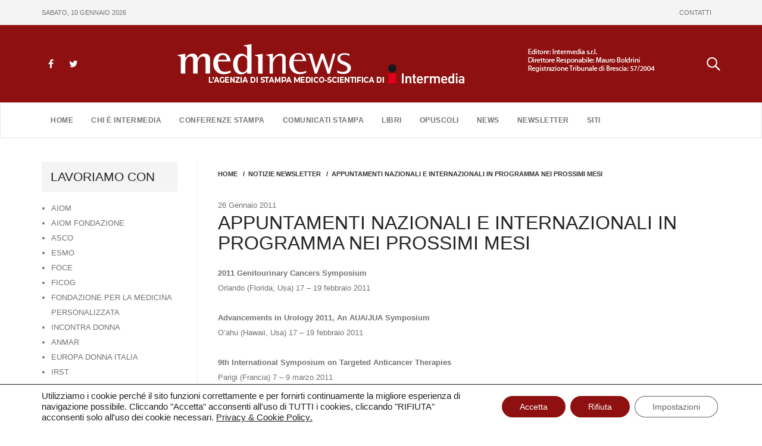

--- FILE ---
content_type: text/html; charset=UTF-8
request_url: https://www.medinews.it/notizie-newsletter/appuntamenti-nazionali-e-internazionali-in-programma-nei-prossimi-mesi-98/
body_size: 13720
content:
<!DOCTYPE html>
<html lang="it-IT" >
<head>
	<meta charset="UTF-8">
	<meta http-equiv="X-UA-Compatible" content="IE=edge">
	<meta name="viewport" content="width=device-width, initial-scale=1">
	<link rel="shortcut icon" href="https://www.medinews.it/wp-content/themes/appointment/favicon.ico" /> 

	<link rel="pingback" href="https://www.medinews.it/xmlrpc.php">
	<title>APPUNTAMENTI NAZIONALI E INTERNAZIONALI IN PROGRAMMA NEI PROSSIMI MESI &#8211; Medinews</title>
<meta name='robots' content='max-image-preview:large' />
	<style>img:is([sizes="auto" i], [sizes^="auto," i]) { contain-intrinsic-size: 3000px 1500px }</style>
	<link rel="alternate" type="application/rss+xml" title="Medinews &raquo; Feed" href="https://www.medinews.it/feed/" />
<link rel="alternate" type="application/rss+xml" title="Medinews &raquo; Feed dei commenti" href="https://www.medinews.it/comments/feed/" />
<link rel="alternate" type="application/rss+xml" title="Medinews &raquo; APPUNTAMENTI NAZIONALI E INTERNAZIONALI IN PROGRAMMA NEI PROSSIMI MESI Feed dei commenti" href="https://www.medinews.it/notizie-newsletter/appuntamenti-nazionali-e-internazionali-in-programma-nei-prossimi-mesi-98/feed/" />
<script type="text/javascript">
/* <![CDATA[ */
window._wpemojiSettings = {"baseUrl":"https:\/\/s.w.org\/images\/core\/emoji\/16.0.1\/72x72\/","ext":".png","svgUrl":"https:\/\/s.w.org\/images\/core\/emoji\/16.0.1\/svg\/","svgExt":".svg","source":{"concatemoji":"https:\/\/www.medinews.it\/wp-includes\/js\/wp-emoji-release.min.js?ver=6.8.3"}};
/*! This file is auto-generated */
!function(s,n){var o,i,e;function c(e){try{var t={supportTests:e,timestamp:(new Date).valueOf()};sessionStorage.setItem(o,JSON.stringify(t))}catch(e){}}function p(e,t,n){e.clearRect(0,0,e.canvas.width,e.canvas.height),e.fillText(t,0,0);var t=new Uint32Array(e.getImageData(0,0,e.canvas.width,e.canvas.height).data),a=(e.clearRect(0,0,e.canvas.width,e.canvas.height),e.fillText(n,0,0),new Uint32Array(e.getImageData(0,0,e.canvas.width,e.canvas.height).data));return t.every(function(e,t){return e===a[t]})}function u(e,t){e.clearRect(0,0,e.canvas.width,e.canvas.height),e.fillText(t,0,0);for(var n=e.getImageData(16,16,1,1),a=0;a<n.data.length;a++)if(0!==n.data[a])return!1;return!0}function f(e,t,n,a){switch(t){case"flag":return n(e,"\ud83c\udff3\ufe0f\u200d\u26a7\ufe0f","\ud83c\udff3\ufe0f\u200b\u26a7\ufe0f")?!1:!n(e,"\ud83c\udde8\ud83c\uddf6","\ud83c\udde8\u200b\ud83c\uddf6")&&!n(e,"\ud83c\udff4\udb40\udc67\udb40\udc62\udb40\udc65\udb40\udc6e\udb40\udc67\udb40\udc7f","\ud83c\udff4\u200b\udb40\udc67\u200b\udb40\udc62\u200b\udb40\udc65\u200b\udb40\udc6e\u200b\udb40\udc67\u200b\udb40\udc7f");case"emoji":return!a(e,"\ud83e\udedf")}return!1}function g(e,t,n,a){var r="undefined"!=typeof WorkerGlobalScope&&self instanceof WorkerGlobalScope?new OffscreenCanvas(300,150):s.createElement("canvas"),o=r.getContext("2d",{willReadFrequently:!0}),i=(o.textBaseline="top",o.font="600 32px Arial",{});return e.forEach(function(e){i[e]=t(o,e,n,a)}),i}function t(e){var t=s.createElement("script");t.src=e,t.defer=!0,s.head.appendChild(t)}"undefined"!=typeof Promise&&(o="wpEmojiSettingsSupports",i=["flag","emoji"],n.supports={everything:!0,everythingExceptFlag:!0},e=new Promise(function(e){s.addEventListener("DOMContentLoaded",e,{once:!0})}),new Promise(function(t){var n=function(){try{var e=JSON.parse(sessionStorage.getItem(o));if("object"==typeof e&&"number"==typeof e.timestamp&&(new Date).valueOf()<e.timestamp+604800&&"object"==typeof e.supportTests)return e.supportTests}catch(e){}return null}();if(!n){if("undefined"!=typeof Worker&&"undefined"!=typeof OffscreenCanvas&&"undefined"!=typeof URL&&URL.createObjectURL&&"undefined"!=typeof Blob)try{var e="postMessage("+g.toString()+"("+[JSON.stringify(i),f.toString(),p.toString(),u.toString()].join(",")+"));",a=new Blob([e],{type:"text/javascript"}),r=new Worker(URL.createObjectURL(a),{name:"wpTestEmojiSupports"});return void(r.onmessage=function(e){c(n=e.data),r.terminate(),t(n)})}catch(e){}c(n=g(i,f,p,u))}t(n)}).then(function(e){for(var t in e)n.supports[t]=e[t],n.supports.everything=n.supports.everything&&n.supports[t],"flag"!==t&&(n.supports.everythingExceptFlag=n.supports.everythingExceptFlag&&n.supports[t]);n.supports.everythingExceptFlag=n.supports.everythingExceptFlag&&!n.supports.flag,n.DOMReady=!1,n.readyCallback=function(){n.DOMReady=!0}}).then(function(){return e}).then(function(){var e;n.supports.everything||(n.readyCallback(),(e=n.source||{}).concatemoji?t(e.concatemoji):e.wpemoji&&e.twemoji&&(t(e.twemoji),t(e.wpemoji)))}))}((window,document),window._wpemojiSettings);
/* ]]> */
</script>
<style id='wp-emoji-styles-inline-css' type='text/css'>

	img.wp-smiley, img.emoji {
		display: inline !important;
		border: none !important;
		box-shadow: none !important;
		height: 1em !important;
		width: 1em !important;
		margin: 0 0.07em !important;
		vertical-align: -0.1em !important;
		background: none !important;
		padding: 0 !important;
	}
</style>
<link rel='stylesheet' id='wp-block-library-css' href='https://www.medinews.it/wp-includes/css/dist/block-library/style.min.css?ver=6.8.3' type='text/css' media='all' />
<style id='classic-theme-styles-inline-css' type='text/css'>
/*! This file is auto-generated */
.wp-block-button__link{color:#fff;background-color:#32373c;border-radius:9999px;box-shadow:none;text-decoration:none;padding:calc(.667em + 2px) calc(1.333em + 2px);font-size:1.125em}.wp-block-file__button{background:#32373c;color:#fff;text-decoration:none}
</style>
<style id='global-styles-inline-css' type='text/css'>
:root{--wp--preset--aspect-ratio--square: 1;--wp--preset--aspect-ratio--4-3: 4/3;--wp--preset--aspect-ratio--3-4: 3/4;--wp--preset--aspect-ratio--3-2: 3/2;--wp--preset--aspect-ratio--2-3: 2/3;--wp--preset--aspect-ratio--16-9: 16/9;--wp--preset--aspect-ratio--9-16: 9/16;--wp--preset--color--black: #000000;--wp--preset--color--cyan-bluish-gray: #abb8c3;--wp--preset--color--white: #ffffff;--wp--preset--color--pale-pink: #f78da7;--wp--preset--color--vivid-red: #cf2e2e;--wp--preset--color--luminous-vivid-orange: #ff6900;--wp--preset--color--luminous-vivid-amber: #fcb900;--wp--preset--color--light-green-cyan: #7bdcb5;--wp--preset--color--vivid-green-cyan: #00d084;--wp--preset--color--pale-cyan-blue: #8ed1fc;--wp--preset--color--vivid-cyan-blue: #0693e3;--wp--preset--color--vivid-purple: #9b51e0;--wp--preset--gradient--vivid-cyan-blue-to-vivid-purple: linear-gradient(135deg,rgba(6,147,227,1) 0%,rgb(155,81,224) 100%);--wp--preset--gradient--light-green-cyan-to-vivid-green-cyan: linear-gradient(135deg,rgb(122,220,180) 0%,rgb(0,208,130) 100%);--wp--preset--gradient--luminous-vivid-amber-to-luminous-vivid-orange: linear-gradient(135deg,rgba(252,185,0,1) 0%,rgba(255,105,0,1) 100%);--wp--preset--gradient--luminous-vivid-orange-to-vivid-red: linear-gradient(135deg,rgba(255,105,0,1) 0%,rgb(207,46,46) 100%);--wp--preset--gradient--very-light-gray-to-cyan-bluish-gray: linear-gradient(135deg,rgb(238,238,238) 0%,rgb(169,184,195) 100%);--wp--preset--gradient--cool-to-warm-spectrum: linear-gradient(135deg,rgb(74,234,220) 0%,rgb(151,120,209) 20%,rgb(207,42,186) 40%,rgb(238,44,130) 60%,rgb(251,105,98) 80%,rgb(254,248,76) 100%);--wp--preset--gradient--blush-light-purple: linear-gradient(135deg,rgb(255,206,236) 0%,rgb(152,150,240) 100%);--wp--preset--gradient--blush-bordeaux: linear-gradient(135deg,rgb(254,205,165) 0%,rgb(254,45,45) 50%,rgb(107,0,62) 100%);--wp--preset--gradient--luminous-dusk: linear-gradient(135deg,rgb(255,203,112) 0%,rgb(199,81,192) 50%,rgb(65,88,208) 100%);--wp--preset--gradient--pale-ocean: linear-gradient(135deg,rgb(255,245,203) 0%,rgb(182,227,212) 50%,rgb(51,167,181) 100%);--wp--preset--gradient--electric-grass: linear-gradient(135deg,rgb(202,248,128) 0%,rgb(113,206,126) 100%);--wp--preset--gradient--midnight: linear-gradient(135deg,rgb(2,3,129) 0%,rgb(40,116,252) 100%);--wp--preset--font-size--small: 13px;--wp--preset--font-size--medium: 20px;--wp--preset--font-size--large: 36px;--wp--preset--font-size--x-large: 42px;--wp--preset--spacing--20: 0.44rem;--wp--preset--spacing--30: 0.67rem;--wp--preset--spacing--40: 1rem;--wp--preset--spacing--50: 1.5rem;--wp--preset--spacing--60: 2.25rem;--wp--preset--spacing--70: 3.38rem;--wp--preset--spacing--80: 5.06rem;--wp--preset--shadow--natural: 6px 6px 9px rgba(0, 0, 0, 0.2);--wp--preset--shadow--deep: 12px 12px 50px rgba(0, 0, 0, 0.4);--wp--preset--shadow--sharp: 6px 6px 0px rgba(0, 0, 0, 0.2);--wp--preset--shadow--outlined: 6px 6px 0px -3px rgba(255, 255, 255, 1), 6px 6px rgba(0, 0, 0, 1);--wp--preset--shadow--crisp: 6px 6px 0px rgba(0, 0, 0, 1);}:where(.is-layout-flex){gap: 0.5em;}:where(.is-layout-grid){gap: 0.5em;}body .is-layout-flex{display: flex;}.is-layout-flex{flex-wrap: wrap;align-items: center;}.is-layout-flex > :is(*, div){margin: 0;}body .is-layout-grid{display: grid;}.is-layout-grid > :is(*, div){margin: 0;}:where(.wp-block-columns.is-layout-flex){gap: 2em;}:where(.wp-block-columns.is-layout-grid){gap: 2em;}:where(.wp-block-post-template.is-layout-flex){gap: 1.25em;}:where(.wp-block-post-template.is-layout-grid){gap: 1.25em;}.has-black-color{color: var(--wp--preset--color--black) !important;}.has-cyan-bluish-gray-color{color: var(--wp--preset--color--cyan-bluish-gray) !important;}.has-white-color{color: var(--wp--preset--color--white) !important;}.has-pale-pink-color{color: var(--wp--preset--color--pale-pink) !important;}.has-vivid-red-color{color: var(--wp--preset--color--vivid-red) !important;}.has-luminous-vivid-orange-color{color: var(--wp--preset--color--luminous-vivid-orange) !important;}.has-luminous-vivid-amber-color{color: var(--wp--preset--color--luminous-vivid-amber) !important;}.has-light-green-cyan-color{color: var(--wp--preset--color--light-green-cyan) !important;}.has-vivid-green-cyan-color{color: var(--wp--preset--color--vivid-green-cyan) !important;}.has-pale-cyan-blue-color{color: var(--wp--preset--color--pale-cyan-blue) !important;}.has-vivid-cyan-blue-color{color: var(--wp--preset--color--vivid-cyan-blue) !important;}.has-vivid-purple-color{color: var(--wp--preset--color--vivid-purple) !important;}.has-black-background-color{background-color: var(--wp--preset--color--black) !important;}.has-cyan-bluish-gray-background-color{background-color: var(--wp--preset--color--cyan-bluish-gray) !important;}.has-white-background-color{background-color: var(--wp--preset--color--white) !important;}.has-pale-pink-background-color{background-color: var(--wp--preset--color--pale-pink) !important;}.has-vivid-red-background-color{background-color: var(--wp--preset--color--vivid-red) !important;}.has-luminous-vivid-orange-background-color{background-color: var(--wp--preset--color--luminous-vivid-orange) !important;}.has-luminous-vivid-amber-background-color{background-color: var(--wp--preset--color--luminous-vivid-amber) !important;}.has-light-green-cyan-background-color{background-color: var(--wp--preset--color--light-green-cyan) !important;}.has-vivid-green-cyan-background-color{background-color: var(--wp--preset--color--vivid-green-cyan) !important;}.has-pale-cyan-blue-background-color{background-color: var(--wp--preset--color--pale-cyan-blue) !important;}.has-vivid-cyan-blue-background-color{background-color: var(--wp--preset--color--vivid-cyan-blue) !important;}.has-vivid-purple-background-color{background-color: var(--wp--preset--color--vivid-purple) !important;}.has-black-border-color{border-color: var(--wp--preset--color--black) !important;}.has-cyan-bluish-gray-border-color{border-color: var(--wp--preset--color--cyan-bluish-gray) !important;}.has-white-border-color{border-color: var(--wp--preset--color--white) !important;}.has-pale-pink-border-color{border-color: var(--wp--preset--color--pale-pink) !important;}.has-vivid-red-border-color{border-color: var(--wp--preset--color--vivid-red) !important;}.has-luminous-vivid-orange-border-color{border-color: var(--wp--preset--color--luminous-vivid-orange) !important;}.has-luminous-vivid-amber-border-color{border-color: var(--wp--preset--color--luminous-vivid-amber) !important;}.has-light-green-cyan-border-color{border-color: var(--wp--preset--color--light-green-cyan) !important;}.has-vivid-green-cyan-border-color{border-color: var(--wp--preset--color--vivid-green-cyan) !important;}.has-pale-cyan-blue-border-color{border-color: var(--wp--preset--color--pale-cyan-blue) !important;}.has-vivid-cyan-blue-border-color{border-color: var(--wp--preset--color--vivid-cyan-blue) !important;}.has-vivid-purple-border-color{border-color: var(--wp--preset--color--vivid-purple) !important;}.has-vivid-cyan-blue-to-vivid-purple-gradient-background{background: var(--wp--preset--gradient--vivid-cyan-blue-to-vivid-purple) !important;}.has-light-green-cyan-to-vivid-green-cyan-gradient-background{background: var(--wp--preset--gradient--light-green-cyan-to-vivid-green-cyan) !important;}.has-luminous-vivid-amber-to-luminous-vivid-orange-gradient-background{background: var(--wp--preset--gradient--luminous-vivid-amber-to-luminous-vivid-orange) !important;}.has-luminous-vivid-orange-to-vivid-red-gradient-background{background: var(--wp--preset--gradient--luminous-vivid-orange-to-vivid-red) !important;}.has-very-light-gray-to-cyan-bluish-gray-gradient-background{background: var(--wp--preset--gradient--very-light-gray-to-cyan-bluish-gray) !important;}.has-cool-to-warm-spectrum-gradient-background{background: var(--wp--preset--gradient--cool-to-warm-spectrum) !important;}.has-blush-light-purple-gradient-background{background: var(--wp--preset--gradient--blush-light-purple) !important;}.has-blush-bordeaux-gradient-background{background: var(--wp--preset--gradient--blush-bordeaux) !important;}.has-luminous-dusk-gradient-background{background: var(--wp--preset--gradient--luminous-dusk) !important;}.has-pale-ocean-gradient-background{background: var(--wp--preset--gradient--pale-ocean) !important;}.has-electric-grass-gradient-background{background: var(--wp--preset--gradient--electric-grass) !important;}.has-midnight-gradient-background{background: var(--wp--preset--gradient--midnight) !important;}.has-small-font-size{font-size: var(--wp--preset--font-size--small) !important;}.has-medium-font-size{font-size: var(--wp--preset--font-size--medium) !important;}.has-large-font-size{font-size: var(--wp--preset--font-size--large) !important;}.has-x-large-font-size{font-size: var(--wp--preset--font-size--x-large) !important;}
:where(.wp-block-post-template.is-layout-flex){gap: 1.25em;}:where(.wp-block-post-template.is-layout-grid){gap: 1.25em;}
:where(.wp-block-columns.is-layout-flex){gap: 2em;}:where(.wp-block-columns.is-layout-grid){gap: 2em;}
:root :where(.wp-block-pullquote){font-size: 1.5em;line-height: 1.6;}
</style>
<link rel='stylesheet' id='mks_shortcodes_fntawsm_css-css' href='https://www.medinews.it/wp-content/plugins/meks-flexible-shortcodes/css/font-awesome/css/font-awesome.min.css?ver=1.3.8' type='text/css' media='screen' />
<link rel='stylesheet' id='mks_shortcodes_simple_line_icons-css' href='https://www.medinews.it/wp-content/plugins/meks-flexible-shortcodes/css/simple-line/simple-line-icons.css?ver=1.3.8' type='text/css' media='screen' />
<link rel='stylesheet' id='mks_shortcodes_css-css' href='https://www.medinews.it/wp-content/plugins/meks-flexible-shortcodes/css/style.css?ver=1.3.8' type='text/css' media='screen' />
<link rel='stylesheet' id='appointment-style-css' href='https://www.medinews.it/wp-content/themes/appointment/style.css?0d81111scddsd&#038;ver=6.8.3' type='text/css' media='all' />
<link rel='stylesheet' id='appointment-bootstrap-css-css' href='https://www.medinews.it/wp-content/themes/appointment/css/bootstrap.css?pt5s&#038;ver=6.8.3' type='text/css' media='all' />
<link rel='stylesheet' id='appointment-menu-css-css' href='https://www.medinews.it/wp-content/themes/appointment/css/theme-menu.css?tp&#038;ver=6.8.3' type='text/css' media='all' />
<link rel='stylesheet' id='appointment-font-awesome-min-css' href='https://www.medinews.it/wp-content/themes/appointment/css/font-awesome/css/font-awesome.min.css?ver=6.8.3' type='text/css' media='all' />
<link rel='stylesheet' id='appointment-media-responsive-css-css' href='https://www.medinews.it/wp-content/themes/appointment/css/media-responsive.css?drdtxdssdvsexs&#038;ver=6.8.3' type='text/css' media='all' />
<link rel='stylesheet' id='moove_gdpr_frontend-css' href='https://www.medinews.it/wp-content/plugins/gdpr-cookie-compliance/dist/styles/gdpr-main-nf.css?ver=5.0.9' type='text/css' media='all' />
<style id='moove_gdpr_frontend-inline-css' type='text/css'>
				#moove_gdpr_cookie_modal .moove-gdpr-modal-content .moove-gdpr-tab-main h3.tab-title, 
				#moove_gdpr_cookie_modal .moove-gdpr-modal-content .moove-gdpr-tab-main span.tab-title,
				#moove_gdpr_cookie_modal .moove-gdpr-modal-content .moove-gdpr-modal-left-content #moove-gdpr-menu li a, 
				#moove_gdpr_cookie_modal .moove-gdpr-modal-content .moove-gdpr-modal-left-content #moove-gdpr-menu li button,
				#moove_gdpr_cookie_modal .moove-gdpr-modal-content .moove-gdpr-modal-left-content .moove-gdpr-branding-cnt a,
				#moove_gdpr_cookie_modal .moove-gdpr-modal-content .moove-gdpr-modal-footer-content .moove-gdpr-button-holder a.mgbutton, 
				#moove_gdpr_cookie_modal .moove-gdpr-modal-content .moove-gdpr-modal-footer-content .moove-gdpr-button-holder button.mgbutton,
				#moove_gdpr_cookie_modal .cookie-switch .cookie-slider:after, 
				#moove_gdpr_cookie_modal .cookie-switch .slider:after, 
				#moove_gdpr_cookie_modal .switch .cookie-slider:after, 
				#moove_gdpr_cookie_modal .switch .slider:after,
				#moove_gdpr_cookie_info_bar .moove-gdpr-info-bar-container .moove-gdpr-info-bar-content p, 
				#moove_gdpr_cookie_info_bar .moove-gdpr-info-bar-container .moove-gdpr-info-bar-content p a,
				#moove_gdpr_cookie_info_bar .moove-gdpr-info-bar-container .moove-gdpr-info-bar-content a.mgbutton, 
				#moove_gdpr_cookie_info_bar .moove-gdpr-info-bar-container .moove-gdpr-info-bar-content button.mgbutton,
				#moove_gdpr_cookie_modal .moove-gdpr-modal-content .moove-gdpr-tab-main .moove-gdpr-tab-main-content h1, 
				#moove_gdpr_cookie_modal .moove-gdpr-modal-content .moove-gdpr-tab-main .moove-gdpr-tab-main-content h2, 
				#moove_gdpr_cookie_modal .moove-gdpr-modal-content .moove-gdpr-tab-main .moove-gdpr-tab-main-content h3, 
				#moove_gdpr_cookie_modal .moove-gdpr-modal-content .moove-gdpr-tab-main .moove-gdpr-tab-main-content h4, 
				#moove_gdpr_cookie_modal .moove-gdpr-modal-content .moove-gdpr-tab-main .moove-gdpr-tab-main-content h5, 
				#moove_gdpr_cookie_modal .moove-gdpr-modal-content .moove-gdpr-tab-main .moove-gdpr-tab-main-content h6,
				#moove_gdpr_cookie_modal .moove-gdpr-modal-content.moove_gdpr_modal_theme_v2 .moove-gdpr-modal-title .tab-title,
				#moove_gdpr_cookie_modal .moove-gdpr-modal-content.moove_gdpr_modal_theme_v2 .moove-gdpr-tab-main h3.tab-title, 
				#moove_gdpr_cookie_modal .moove-gdpr-modal-content.moove_gdpr_modal_theme_v2 .moove-gdpr-tab-main span.tab-title,
				#moove_gdpr_cookie_modal .moove-gdpr-modal-content.moove_gdpr_modal_theme_v2 .moove-gdpr-branding-cnt a {
					font-weight: inherit				}
			#moove_gdpr_cookie_modal,#moove_gdpr_cookie_info_bar,.gdpr_cookie_settings_shortcode_content{font-family:inherit}#moove_gdpr_save_popup_settings_button{background-color:#373737;color:#fff}#moove_gdpr_save_popup_settings_button:hover{background-color:#000}#moove_gdpr_cookie_info_bar .moove-gdpr-info-bar-container .moove-gdpr-info-bar-content a.mgbutton,#moove_gdpr_cookie_info_bar .moove-gdpr-info-bar-container .moove-gdpr-info-bar-content button.mgbutton{background-color:#8e1010}#moove_gdpr_cookie_modal .moove-gdpr-modal-content .moove-gdpr-modal-footer-content .moove-gdpr-button-holder a.mgbutton,#moove_gdpr_cookie_modal .moove-gdpr-modal-content .moove-gdpr-modal-footer-content .moove-gdpr-button-holder button.mgbutton,.gdpr_cookie_settings_shortcode_content .gdpr-shr-button.button-green{background-color:#8e1010;border-color:#8e1010}#moove_gdpr_cookie_modal .moove-gdpr-modal-content .moove-gdpr-modal-footer-content .moove-gdpr-button-holder a.mgbutton:hover,#moove_gdpr_cookie_modal .moove-gdpr-modal-content .moove-gdpr-modal-footer-content .moove-gdpr-button-holder button.mgbutton:hover,.gdpr_cookie_settings_shortcode_content .gdpr-shr-button.button-green:hover{background-color:#fff;color:#8e1010}#moove_gdpr_cookie_modal .moove-gdpr-modal-content .moove-gdpr-modal-close i,#moove_gdpr_cookie_modal .moove-gdpr-modal-content .moove-gdpr-modal-close span.gdpr-icon{background-color:#8e1010;border:1px solid #8e1010}#moove_gdpr_cookie_info_bar span.moove-gdpr-infobar-allow-all.focus-g,#moove_gdpr_cookie_info_bar span.moove-gdpr-infobar-allow-all:focus,#moove_gdpr_cookie_info_bar button.moove-gdpr-infobar-allow-all.focus-g,#moove_gdpr_cookie_info_bar button.moove-gdpr-infobar-allow-all:focus,#moove_gdpr_cookie_info_bar span.moove-gdpr-infobar-reject-btn.focus-g,#moove_gdpr_cookie_info_bar span.moove-gdpr-infobar-reject-btn:focus,#moove_gdpr_cookie_info_bar button.moove-gdpr-infobar-reject-btn.focus-g,#moove_gdpr_cookie_info_bar button.moove-gdpr-infobar-reject-btn:focus,#moove_gdpr_cookie_info_bar span.change-settings-button.focus-g,#moove_gdpr_cookie_info_bar span.change-settings-button:focus,#moove_gdpr_cookie_info_bar button.change-settings-button.focus-g,#moove_gdpr_cookie_info_bar button.change-settings-button:focus{-webkit-box-shadow:0 0 1px 3px #8e1010;-moz-box-shadow:0 0 1px 3px #8e1010;box-shadow:0 0 1px 3px #8e1010}#moove_gdpr_cookie_modal .moove-gdpr-modal-content .moove-gdpr-modal-close i:hover,#moove_gdpr_cookie_modal .moove-gdpr-modal-content .moove-gdpr-modal-close span.gdpr-icon:hover,#moove_gdpr_cookie_info_bar span[data-href]>u.change-settings-button{color:#8e1010}#moove_gdpr_cookie_modal .moove-gdpr-modal-content .moove-gdpr-modal-left-content #moove-gdpr-menu li.menu-item-selected a span.gdpr-icon,#moove_gdpr_cookie_modal .moove-gdpr-modal-content .moove-gdpr-modal-left-content #moove-gdpr-menu li.menu-item-selected button span.gdpr-icon{color:inherit}#moove_gdpr_cookie_modal .moove-gdpr-modal-content .moove-gdpr-modal-left-content #moove-gdpr-menu li a span.gdpr-icon,#moove_gdpr_cookie_modal .moove-gdpr-modal-content .moove-gdpr-modal-left-content #moove-gdpr-menu li button span.gdpr-icon{color:inherit}#moove_gdpr_cookie_modal .gdpr-acc-link{line-height:0;font-size:0;color:transparent;position:absolute}#moove_gdpr_cookie_modal .moove-gdpr-modal-content .moove-gdpr-modal-close:hover i,#moove_gdpr_cookie_modal .moove-gdpr-modal-content .moove-gdpr-modal-left-content #moove-gdpr-menu li a,#moove_gdpr_cookie_modal .moove-gdpr-modal-content .moove-gdpr-modal-left-content #moove-gdpr-menu li button,#moove_gdpr_cookie_modal .moove-gdpr-modal-content .moove-gdpr-modal-left-content #moove-gdpr-menu li button i,#moove_gdpr_cookie_modal .moove-gdpr-modal-content .moove-gdpr-modal-left-content #moove-gdpr-menu li a i,#moove_gdpr_cookie_modal .moove-gdpr-modal-content .moove-gdpr-tab-main .moove-gdpr-tab-main-content a:hover,#moove_gdpr_cookie_info_bar.moove-gdpr-dark-scheme .moove-gdpr-info-bar-container .moove-gdpr-info-bar-content a.mgbutton:hover,#moove_gdpr_cookie_info_bar.moove-gdpr-dark-scheme .moove-gdpr-info-bar-container .moove-gdpr-info-bar-content button.mgbutton:hover,#moove_gdpr_cookie_info_bar.moove-gdpr-dark-scheme .moove-gdpr-info-bar-container .moove-gdpr-info-bar-content a:hover,#moove_gdpr_cookie_info_bar.moove-gdpr-dark-scheme .moove-gdpr-info-bar-container .moove-gdpr-info-bar-content button:hover,#moove_gdpr_cookie_info_bar.moove-gdpr-dark-scheme .moove-gdpr-info-bar-container .moove-gdpr-info-bar-content span.change-settings-button:hover,#moove_gdpr_cookie_info_bar.moove-gdpr-dark-scheme .moove-gdpr-info-bar-container .moove-gdpr-info-bar-content button.change-settings-button:hover,#moove_gdpr_cookie_info_bar.moove-gdpr-dark-scheme .moove-gdpr-info-bar-container .moove-gdpr-info-bar-content u.change-settings-button:hover,#moove_gdpr_cookie_info_bar span[data-href]>u.change-settings-button,#moove_gdpr_cookie_info_bar.moove-gdpr-dark-scheme .moove-gdpr-info-bar-container .moove-gdpr-info-bar-content a.mgbutton.focus-g,#moove_gdpr_cookie_info_bar.moove-gdpr-dark-scheme .moove-gdpr-info-bar-container .moove-gdpr-info-bar-content button.mgbutton.focus-g,#moove_gdpr_cookie_info_bar.moove-gdpr-dark-scheme .moove-gdpr-info-bar-container .moove-gdpr-info-bar-content a.focus-g,#moove_gdpr_cookie_info_bar.moove-gdpr-dark-scheme .moove-gdpr-info-bar-container .moove-gdpr-info-bar-content button.focus-g,#moove_gdpr_cookie_info_bar.moove-gdpr-dark-scheme .moove-gdpr-info-bar-container .moove-gdpr-info-bar-content a.mgbutton:focus,#moove_gdpr_cookie_info_bar.moove-gdpr-dark-scheme .moove-gdpr-info-bar-container .moove-gdpr-info-bar-content button.mgbutton:focus,#moove_gdpr_cookie_info_bar.moove-gdpr-dark-scheme .moove-gdpr-info-bar-container .moove-gdpr-info-bar-content a:focus,#moove_gdpr_cookie_info_bar.moove-gdpr-dark-scheme .moove-gdpr-info-bar-container .moove-gdpr-info-bar-content button:focus,#moove_gdpr_cookie_info_bar.moove-gdpr-dark-scheme .moove-gdpr-info-bar-container .moove-gdpr-info-bar-content span.change-settings-button.focus-g,span.change-settings-button:focus,button.change-settings-button.focus-g,button.change-settings-button:focus,#moove_gdpr_cookie_info_bar.moove-gdpr-dark-scheme .moove-gdpr-info-bar-container .moove-gdpr-info-bar-content u.change-settings-button.focus-g,#moove_gdpr_cookie_info_bar.moove-gdpr-dark-scheme .moove-gdpr-info-bar-container .moove-gdpr-info-bar-content u.change-settings-button:focus{color:#8e1010}#moove_gdpr_cookie_modal .moove-gdpr-branding.focus-g span,#moove_gdpr_cookie_modal .moove-gdpr-modal-content .moove-gdpr-tab-main a.focus-g,#moove_gdpr_cookie_modal .moove-gdpr-modal-content .moove-gdpr-tab-main .gdpr-cd-details-toggle.focus-g{color:#8e1010}#moove_gdpr_cookie_modal.gdpr_lightbox-hide{display:none}
</style>
<link rel='stylesheet' id='medinews-style-css' href='https://www.medinews.it/wp-content/plugins/medinews-newsletter/assets/css/style.css?ver=1.0.0' type='text/css' media='all' />
<script type="text/javascript" src="https://www.medinews.it/wp-includes/js/jquery/jquery.min.js?ver=3.7.1" id="jquery-core-js"></script>
<script type="text/javascript" src="https://www.medinews.it/wp-includes/js/jquery/jquery-migrate.min.js?ver=3.4.1" id="jquery-migrate-js"></script>
<script type="text/javascript" src="https://www.medinews.it/wp-content/themes/appointment/js/bootstrap.min.js?ver=6.8.3" id="appointment-bootstrap-js-js"></script>
<script type="text/javascript" src="https://www.medinews.it/wp-content/themes/appointment/js/menu/menu.js?ver=6.8.3" id="appointment-menu-js-js"></script>
<script type="text/javascript" src="https://www.medinews.it/wp-content/themes/appointment/js/page-scroll.js?ver=6.8.3" id="appointment-page-scroll-js-js"></script>
<script type="text/javascript" src="https://www.medinews.it/wp-content/themes/appointment/js/carousel.js?ver=6.8.3" id="appointment-carousel-js-js"></script>
<link rel="https://api.w.org/" href="https://www.medinews.it/wp-json/" /><link rel="alternate" title="JSON" type="application/json" href="https://www.medinews.it/wp-json/wp/v2/posts/11359" /><link rel="EditURI" type="application/rsd+xml" title="RSD" href="https://www.medinews.it/xmlrpc.php?rsd" />
<meta name="generator" content="WordPress 6.8.3" />
<link rel="canonical" href="https://www.medinews.it/notizie-newsletter/appuntamenti-nazionali-e-internazionali-in-programma-nei-prossimi-mesi-98/" />
<link rel='shortlink' href='https://www.medinews.it/?p=11359' />
<link rel="alternate" title="oEmbed (JSON)" type="application/json+oembed" href="https://www.medinews.it/wp-json/oembed/1.0/embed?url=https%3A%2F%2Fwww.medinews.it%2Fnotizie-newsletter%2Fappuntamenti-nazionali-e-internazionali-in-programma-nei-prossimi-mesi-98%2F" />
<link rel="alternate" title="oEmbed (XML)" type="text/xml+oembed" href="https://www.medinews.it/wp-json/oembed/1.0/embed?url=https%3A%2F%2Fwww.medinews.it%2Fnotizie-newsletter%2Fappuntamenti-nazionali-e-internazionali-in-programma-nei-prossimi-mesi-98%2F&#038;format=xml" />
	</head>
	<body>


<div class="headerTop">
	<div class="container">
        <div class="headerTop-ctn">
            <div class="dataOggi">    
            sabato, 10 gennaio 2026            </div>
            <ul id="menu-menu-top" class="nav navbar-nav"><li id="menu-item-29316" class="menu-item menu-item-type-post_type menu-item-object-page menu-item-29316"><a href="https://www.medinews.it/contatti/">CONTATTI</a></li>
</ul>        </div>
    </div>
</div>

<header class="header">
	<div class="container">
        <div class="top-social">
            <ul class="head-contact-social">
                <li class="facebook"><a href="https://www.facebook.com/www.medinews.it/" target='_blank'>
                <i class="fa fa-facebook"></i></a></li>
                <li class="twitter"><a href="https://twitter.com/Medinews_" target='_blank' >
                <i class="fa fa-twitter"></i></a></li>
            </ul>
        </div>
        <a class="navbar-brand" href="https://www.medinews.it/">
            <!--<img src="https://www.medinews.it/wp-content/uploads/2020/10/logo-medinews-intermedia.png" alt="Medinews">-->
			<img src="https://www.medinews.it/wp-content/uploads/2022/02/logo-medinews-intermedia-new.png" alt="Medinews">
        </a>	
        <div class="top-search clearAll">	
        <div class="textwidget custom-html-widget"><a href="/ricerca"></a></div>        </div>
        <div class="navbar-header">
			<button type="button" class="navbar-toggle collapsed" data-toggle="collapse" data-target="#bs-example-navbar-collapse-1">
				<span class="sr-only">Toggle navigation</span>
				<span class="icon-bar"></span>
				<span class="icon-bar"></span>
				<span class="icon-bar"></span>
			</button>
		</div>
    </div>
</header>
	
<nav class="navbar navbar-default">
	<div class="container clearAll">       

		<!-- Collect the nav links, forms, and other content for toggling -->
		<div class="collapse navbar-collapse" id="bs-example-navbar-collapse-1">
			<ul id="menu-main-menu" class="nav navbar-nav"><li id="menu-item-762" class="menu-item menu-item-type-custom menu-item-object-custom menu-item-762"><a href="http://medinews.it/">Home</a></li>
<li id="menu-item-33618" class="menu-item menu-item-type-post_type menu-item-object-page menu-item-33618"><a href="https://www.medinews.it/chi-e-intermedia/">Chi è Intermedia</a></li>
<li id="menu-item-29323" class="menu-item menu-item-type-taxonomy menu-item-object-category menu-item-has-children menu-item-29323 dropdown"><a href="https://www.medinews.it/category/cartelle-stampa/">CONFERENZE STAMPA<b class="caret"></b></a>
<ul class="dropdown-menu">
	<li id="menu-item-72121" class="menu-item menu-item-type-taxonomy menu-item-object-category menu-item-72121"><a href="https://www.medinews.it/category/conferenze-stampa-2025/">Anno 2025</a></li>
	<li id="menu-item-59033" class="menu-item menu-item-type-taxonomy menu-item-object-category menu-item-59033"><a href="https://www.medinews.it/category/conferenze-stampa-2024/">Anno 2024</a></li>
	<li id="menu-item-49769" class="menu-item menu-item-type-taxonomy menu-item-object-category menu-item-49769"><a href="https://www.medinews.it/category/cartelle-stampa/conferenze-stampa-2023/">Anno 2023</a></li>
	<li id="menu-item-42129" class="menu-item menu-item-type-taxonomy menu-item-object-category menu-item-42129"><a href="https://www.medinews.it/category/cartelle-stampa/conferenze-stampa-2022/">Anno 2022</a></li>
	<li id="menu-item-37089" class="menu-item menu-item-type-taxonomy menu-item-object-category menu-item-37089"><a href="https://www.medinews.it/category/cartelle-stampa/conferenze-stampa-2021/">anno 2021</a></li>
	<li id="menu-item-29893" class="menu-item menu-item-type-taxonomy menu-item-object-category menu-item-29893"><a href="https://www.medinews.it/category/cartelle-stampa/conferenze-stampa-2020/">anno 2020</a></li>
	<li id="menu-item-32051" class="menu-item menu-item-type-custom menu-item-object-custom menu-item-has-children menu-item-32051 dropdown-submenu"><a href="#">anni 2010 &#8211; 2019</a>
	<ul class="dropdown-menu">
		<li id="menu-item-29609" class="menu-item menu-item-type-taxonomy menu-item-object-category menu-item-29609"><a href="https://www.medinews.it/category/cartelle-stampa/cartelle-stampa-anno-2019/">anno 2019</a></li>
		<li id="menu-item-29608" class="menu-item menu-item-type-taxonomy menu-item-object-category menu-item-29608"><a href="https://www.medinews.it/category/cartelle-stampa/cartelle-stampa-anno-2018/">anno 2018</a></li>
		<li id="menu-item-29607" class="menu-item menu-item-type-taxonomy menu-item-object-category menu-item-29607"><a href="https://www.medinews.it/category/cartelle-stampa/cartelle-stampa-anno-2017/">anno 2017</a></li>
		<li id="menu-item-29606" class="menu-item menu-item-type-taxonomy menu-item-object-category menu-item-29606"><a href="https://www.medinews.it/category/cartelle-stampa/cartelle-stampa-anno-2016/">anno 2016</a></li>
		<li id="menu-item-29605" class="menu-item menu-item-type-taxonomy menu-item-object-category menu-item-29605"><a href="https://www.medinews.it/category/cartelle-stampa/cartelle-stampa-anno-2015/">anno 2015</a></li>
		<li id="menu-item-29604" class="menu-item menu-item-type-taxonomy menu-item-object-category menu-item-29604"><a href="https://www.medinews.it/category/cartelle-stampa/cartelle-stampa-anno-2014/">anno 2014</a></li>
		<li id="menu-item-29603" class="menu-item menu-item-type-taxonomy menu-item-object-category menu-item-29603"><a href="https://www.medinews.it/category/cartelle-stampa/cartelle-stampa-anno-2013/">anno 2013</a></li>
		<li id="menu-item-29602" class="menu-item menu-item-type-taxonomy menu-item-object-category menu-item-29602"><a href="https://www.medinews.it/category/cartelle-stampa/cartelle-stampa-anno-2012/">anno 2012</a></li>
		<li id="menu-item-29332" class="menu-item menu-item-type-taxonomy menu-item-object-category menu-item-29332"><a href="https://www.medinews.it/category/cartelle-stampa/cartelle-stampa-anno-2011/">anno 2011</a></li>
		<li id="menu-item-29331" class="menu-item menu-item-type-taxonomy menu-item-object-category menu-item-29331"><a href="https://www.medinews.it/category/cartelle-stampa/cartelle-stampa-anno-2010/">anno 2010</a></li>
	</ul>
</li>
	<li id="menu-item-32052" class="menu-item menu-item-type-custom menu-item-object-custom menu-item-has-children menu-item-32052 dropdown-submenu"><a href="#">anni 2000 &#8211; 2009</a>
	<ul class="dropdown-menu">
		<li id="menu-item-29330" class="menu-item menu-item-type-taxonomy menu-item-object-category menu-item-29330"><a href="https://www.medinews.it/category/cartelle-stampa/cartelle-stampa-anno-2009/">anno 2009</a></li>
		<li id="menu-item-29329" class="menu-item menu-item-type-taxonomy menu-item-object-category menu-item-29329"><a href="https://www.medinews.it/category/cartelle-stampa/cartelle-stampa-anno-2008/">anno 2008</a></li>
		<li id="menu-item-29328" class="menu-item menu-item-type-taxonomy menu-item-object-category menu-item-29328"><a href="https://www.medinews.it/category/cartelle-stampa/cartelle-stampa-anno-2007/">anno 2007</a></li>
		<li id="menu-item-29327" class="menu-item menu-item-type-taxonomy menu-item-object-category menu-item-29327"><a href="https://www.medinews.it/category/cartelle-stampa/cartelle-stampa-anno-2006/">anno 2006</a></li>
		<li id="menu-item-29326" class="menu-item menu-item-type-taxonomy menu-item-object-category menu-item-29326"><a href="https://www.medinews.it/category/cartelle-stampa/cartelle-stampa-anno-2005/">anno 2005</a></li>
		<li id="menu-item-29325" class="menu-item menu-item-type-taxonomy menu-item-object-category menu-item-29325"><a href="https://www.medinews.it/category/cartelle-stampa/cartelle-stampa-anno-2004/">anno 2004</a></li>
		<li id="menu-item-29324" class="menu-item menu-item-type-taxonomy menu-item-object-category menu-item-29324"><a href="https://www.medinews.it/category/cartelle-stampa/cartelle-stampa-anno-2003/">anno 2003</a></li>
		<li id="menu-item-32050" class="menu-item menu-item-type-post_type menu-item-object-page menu-item-32050"><a href="https://www.medinews.it/anno-2002/">Anno 2002</a></li>
		<li id="menu-item-31332" class="menu-item menu-item-type-post_type menu-item-object-page menu-item-31332"><a href="https://www.medinews.it/anno-2001/">anno 2001</a></li>
		<li id="menu-item-30611" class="menu-item menu-item-type-post_type menu-item-object-page menu-item-30611"><a href="https://www.medinews.it/anno-2000/">anno 2000</a></li>
	</ul>
</li>
</ul>
</li>
<li id="menu-item-29322" class="menu-item menu-item-type-taxonomy menu-item-object-category menu-item-29322"><a href="https://www.medinews.it/category/comunicati/">COMUNICATI STAMPA</a></li>
<li id="menu-item-29314" class="menu-item menu-item-type-post_type menu-item-object-page menu-item-has-children menu-item-29314 dropdown"><a href="https://www.medinews.it/libri/">LIBRI<b class="caret"></b></a>
<ul class="dropdown-menu">
	<li id="menu-item-29943" class="menu-item menu-item-type-taxonomy menu-item-object-category menu-item-29943"><a href="https://www.medinews.it/category/libri/">ARCHIVIO LIBRI</a></li>
</ul>
</li>
<li id="menu-item-29337" class="menu-item menu-item-type-taxonomy menu-item-object-category menu-item-29337"><a href="https://www.medinews.it/category/opuscoli/">OPUSCOLI</a></li>
<li id="menu-item-29610" class="menu-item menu-item-type-taxonomy menu-item-object-category menu-item-29610"><a href="https://www.medinews.it/category/news/">NEWS</a></li>
<li id="menu-item-71295" class="menu-item menu-item-type-post_type menu-item-object-page menu-item-has-children menu-item-71295 dropdown"><a href="https://www.medinews.it/newsletter-25/">NEWSLETTER<b class="caret"></b></a>
<ul class="dropdown-menu">
	<li id="menu-item-71299" class="menu-item menu-item-type-post_type menu-item-object-page menu-item-71299"><a href="https://www.medinews.it/newsletter-25/aiom-news-25/">Aiom NEWS</a></li>
	<li id="menu-item-63669" class="menu-item menu-item-type-post_type menu-item-object-page menu-item-63669"><a href="https://www.medinews.it/newsletter-25/aiom-news-speciale-sottotipi-del-carcinoma-mammario/">AIOM NEWS SPECIALE SOTTOTIPI DEL CARCINOMA MAMMARIO</a></li>
	<li id="menu-item-57434" class="menu-item menu-item-type-post_type menu-item-object-page menu-item-57434"><a href="https://www.medinews.it/newsletter-25/aiom-news-speciale-tumore-della-prostata/">Aiom NEWS SPECIALE TUMORE DELLA PROSTATA</a></li>
	<li id="menu-item-58952" class="menu-item menu-item-type-post_type menu-item-object-page menu-item-58952"><a href="https://www.medinews.it/newsletter-25/aiom-speciale-tumore-del-seno/">Aiom News Speciale Tumore del Seno e Biopsia Liquida</a></li>
	<li id="menu-item-40506" class="menu-item menu-item-type-post_type menu-item-object-page menu-item-40506"><a href="https://www.medinews.it/newsletter-25/test-genomici/">Aiom NEWS SPECIALE TEST GENOMICI</a></li>
	<li id="menu-item-54070" class="menu-item menu-item-type-post_type menu-item-object-page menu-item-54070"><a href="https://www.medinews.it/newsletter-25/aiomtv-news/">AiomTV News</a></li>
	<li id="menu-item-33613" class="menu-item menu-item-type-post_type menu-item-object-page menu-item-33613"><a href="https://www.medinews.it/newsletter-25/ficog-news/">FICOG NEWS</a></li>
	<li id="menu-item-35024" class="menu-item menu-item-type-post_type menu-item-object-page menu-item-35024"><a href="https://www.medinews.it/newsletter-25/wg-nursing-aiom/">WG NURSING AIOM</a></li>
	<li id="menu-item-75179" class="menu-item menu-item-type-post_type menu-item-object-page menu-item-75179"><a href="https://www.medinews.it/newsletter-25/speciale-diario-di-bordo/">SPECIALE DIARIO DI BORDO</a></li>
	<li id="menu-item-75183" class="menu-item menu-item-type-post_type menu-item-object-page menu-item-75183"><a href="https://www.medinews.it/newsletter-25/speciale-tumore-del-polmone/">SPECIALE TUMORE DEL POLMONE</a></li>
	<li id="menu-item-71300" class="menu-item menu-item-type-post_type menu-item-object-page menu-item-71300"><a href="https://www.medinews.it/archivio-newsletter/">ARCHIVIO NEWSLETTER</a></li>
</ul>
</li>
<li id="menu-item-29320" class="menu-item menu-item-type-post_type menu-item-object-page menu-item-29320"><a href="https://www.medinews.it/siti/">SITI</a></li>
</ul>            <span class="tit-lavoriamo">LAVORIAMO CON</span>
            <ul id="menu-menu-societa-scientifiche" class="nav navbar-nav menu-soc"><li id="menu-item-65250" class="menu-item menu-item-type-custom menu-item-object-custom menu-item-65250"><a href="https://www.aiom.it/">AIOM</a></li>
<li id="menu-item-41253" class="menu-item menu-item-type-custom menu-item-object-custom menu-item-41253"><a href="https://www.fondazioneaiom.it/">AIOM FONDAZIONE</a></li>
<li id="menu-item-65251" class="menu-item menu-item-type-custom menu-item-object-custom menu-item-65251"><a href="https://www.asco.org/">ASCO</a></li>
<li id="menu-item-65252" class="menu-item menu-item-type-custom menu-item-object-custom menu-item-65252"><a href="https://www.esmo.org/">ESMO</a></li>
<li id="menu-item-35289" class="menu-item menu-item-type-custom menu-item-object-custom menu-item-35289"><a href="http://foce.online/">FOCE</a></li>
<li id="menu-item-32436" class="menu-item menu-item-type-custom menu-item-object-custom menu-item-32436"><a href="http://www.ficog.org/it">FICOG</a></li>
<li id="menu-item-50439" class="menu-item menu-item-type-custom menu-item-object-custom menu-item-50439"><a href="http://fondazionefmp.it/">FONDAZIONE PER LA MEDICINA PERSONALIZZATA</a></li>
<li id="menu-item-39927" class="menu-item menu-item-type-custom menu-item-object-custom menu-item-39927"><a href="https://www.incontradonna.it/">INCONTRA DONNA</a></li>
<li id="menu-item-32435" class="menu-item menu-item-type-custom menu-item-object-custom menu-item-32435"><a href="http://www.anmar-italia.it/">ANMAR</a></li>
<li id="menu-item-37091" class="menu-item menu-item-type-custom menu-item-object-custom menu-item-37091"><a href="https://europadonna.it/">EUROPA DONNA ITALIA</a></li>
<li id="menu-item-65255" class="menu-item menu-item-type-custom menu-item-object-custom menu-item-65255"><a href="https://www.irst.emr.it/it/">IRST</a></li>
<li id="menu-item-39928" class="menu-item menu-item-type-custom menu-item-object-custom menu-item-39928"><a href="https://www.siapec.it/">SIAPEC</a></li>
<li id="menu-item-65256" class="menu-item menu-item-type-custom menu-item-object-custom menu-item-65256"><a href="https://isa-aii.com/">ISA-AII</a></li>
<li id="menu-item-65258" class="menu-item menu-item-type-custom menu-item-object-custom menu-item-65258"><a href="https://www.salute.gov.it/portale/home.html">MINISTERO DELLA SALUTE</a></li>
<li id="menu-item-65259" class="menu-item menu-item-type-custom menu-item-object-custom menu-item-65259"><a href="https://www.politichegiovanili.gov.it/ministro/">Ministro per lo Sport e i Giovani</a></li>
<li id="menu-item-65260" class="menu-item menu-item-type-custom menu-item-object-custom menu-item-65260"><a href="https://www.coni.it/it/">CONI</a></li>
<li id="menu-item-65261" class="menu-item menu-item-type-custom menu-item-object-custom menu-item-65261"><a href="https://www.figc.it/it/home/">FIGC</a></li>
<li id="menu-item-65262" class="menu-item menu-item-type-custom menu-item-object-custom menu-item-65262"><a href="https://it.uefa.com/">UEFA</a></li>
</ul>            <ul id="menu-menu-top-1" class="nav navbar-nav menu-top"><li class="menu-item menu-item-type-post_type menu-item-object-page menu-item-29316"><a href="https://www.medinews.it/contatti/">CONTATTI</a></li>
</ul>		</div><!-- /.navbar-collapse -->
	</div><!-- /.container-fluid -->
</nav>
<section class="main">
	<div class="container clearAll"><section class="sidebar-left">
    <div class="bx-elSoc">
		<div class="menu-soc"><div class="section-heading"><div class="section-heading-ins"><h3>LAVORIAMO CON</h3></div></div><div class="menu-menu-societa-scientifiche-container"><ul id="menu-menu-societa-scientifiche-1" class="menu"><li class="menu-item menu-item-type-custom menu-item-object-custom menu-item-65250"><a href="https://www.aiom.it/">AIOM</a></li>
<li class="menu-item menu-item-type-custom menu-item-object-custom menu-item-41253"><a href="https://www.fondazioneaiom.it/">AIOM FONDAZIONE</a></li>
<li class="menu-item menu-item-type-custom menu-item-object-custom menu-item-65251"><a href="https://www.asco.org/">ASCO</a></li>
<li class="menu-item menu-item-type-custom menu-item-object-custom menu-item-65252"><a href="https://www.esmo.org/">ESMO</a></li>
<li class="menu-item menu-item-type-custom menu-item-object-custom menu-item-35289"><a href="http://foce.online/">FOCE</a></li>
<li class="menu-item menu-item-type-custom menu-item-object-custom menu-item-32436"><a href="http://www.ficog.org/it">FICOG</a></li>
<li class="menu-item menu-item-type-custom menu-item-object-custom menu-item-50439"><a href="http://fondazionefmp.it/">FONDAZIONE PER LA MEDICINA PERSONALIZZATA</a></li>
<li class="menu-item menu-item-type-custom menu-item-object-custom menu-item-39927"><a href="https://www.incontradonna.it/">INCONTRA DONNA</a></li>
<li class="menu-item menu-item-type-custom menu-item-object-custom menu-item-32435"><a href="http://www.anmar-italia.it/">ANMAR</a></li>
<li class="menu-item menu-item-type-custom menu-item-object-custom menu-item-37091"><a href="https://europadonna.it/">EUROPA DONNA ITALIA</a></li>
<li class="menu-item menu-item-type-custom menu-item-object-custom menu-item-65255"><a href="https://www.irst.emr.it/it/">IRST</a></li>
<li class="menu-item menu-item-type-custom menu-item-object-custom menu-item-39928"><a href="https://www.siapec.it/">SIAPEC</a></li>
<li class="menu-item menu-item-type-custom menu-item-object-custom menu-item-65256"><a href="https://isa-aii.com/">ISA-AII</a></li>
<li class="menu-item menu-item-type-custom menu-item-object-custom menu-item-65258"><a href="https://www.salute.gov.it/portale/home.html">MINISTERO DELLA SALUTE</a></li>
<li class="menu-item menu-item-type-custom menu-item-object-custom menu-item-65259"><a href="https://www.politichegiovanili.gov.it/ministro/">Ministro per lo Sport e i Giovani</a></li>
<li class="menu-item menu-item-type-custom menu-item-object-custom menu-item-65260"><a href="https://www.coni.it/it/">CONI</a></li>
<li class="menu-item menu-item-type-custom menu-item-object-custom menu-item-65261"><a href="https://www.figc.it/it/home/">FIGC</a></li>
<li class="menu-item menu-item-type-custom menu-item-object-custom menu-item-65262"><a href="https://it.uefa.com/">UEFA</a></li>
</ul></div></div>    
    </div>
	<!-- Slider Section -->	

<div id="carousel-example-generic" class="carousel slide slide"data-ride="carousel" 
	 data-interval="2000" >

		        
		            
                    
                    
                    
                    
                    
                    
                <div class="section-news-heading">
            <a href="">
                <h3>News</h3>				
            </a>
                    <ul class="carou-direction-nav clearAll">
                <li><a class="carou-prev" href="#carousel-example-generic" data-slide="prev"></a></li>
                <li><a class="carou-next" href="#carousel-example-generic" data-slide="next"></a></li>
            </ul>
                </div>
		<div class="carousel-inner" role="listbox">
		
        <div class="item active">
            <div class="slide-caption">
            	<a href="https://www.medinews.it/comunicati/reumatologia-nelle-marche-mancano-i-farmaci-per-gravi-malattie-anmar-a-tutti-i-pazienti-va-sempre-garantita-la-continuita-terapeutica/" title="REUMATOLOGIA, NELLE MARCHE MANCANO I FARMACI PER GRAVI MALATTIE. ANMAR: “A TUTTI I PAZIENTI VA SEMPRE GARANTITA LA CONTINUITÀ TERAPEUTICA”">
             	                <h3>REUMATOLOGIA, NELLE MARCHE MANCANO I FARMACI PER GRAVI MALATTIE. ANMAR: “A TUTTI I PAZIENTI VA SEMPRE GARANTITA LA CONTINUITÀ TERAPEUTICA”</h3>
                                                <span class="dataNews">23 Dicembre 2025</span>
                </a>
            </div>
                    </div> 
    
        <div class="item ">
            <div class="slide-caption">
            	<a href="https://www.medinews.it/comunicati/sedentarieta-pericolosa-abitudine-per-un-adolescente-su-5-con-informateen-gli-specialisti-di-foce-insegnano-la-medicina-dei-sani/" title="SEDENTARIETA’ PERICOLOSA ABITUDINE PER UN ADOLESCENTE SU 5. CON “INFORMATEEN” GLI SPECIALISTI DI FOCE INSEGNANO LA MEDICINA DEI SANI">
             	                <h3>SEDENTARIETA’ PERICOLOSA ABITUDINE PER UN ADOLESCENTE SU 5. CON “INFORMATEEN” GLI SPECIALISTI DI FOCE INSEGNANO LA MEDICINA DEI SANI</h3>
                                                <span class="dataNews">22 Dicembre 2025</span>
                </a>
            </div>
                    </div> 
    
        <div class="item ">
            <div class="slide-caption">
            	<a href="https://www.medinews.it/comunicati/la-radiologia-interventistica-e-il-quarto-pilastro-delloncologia-mini-invasivita-e-innovazione-al-centro-della-cura-del-cancro/" title="LA RADIOLOGIA INTERVENTISTICA È IL QUARTO PILASTRO DELL’ONCOLOGIA. MINI-INVASIVITÀ E INNOVAZIONE AL CENTRO DELLA CURA DEL CANCRO">
             	                <h3>LA RADIOLOGIA INTERVENTISTICA È IL QUARTO PILASTRO DELL’ONCOLOGIA. MINI-INVASIVITÀ E INNOVAZIONE AL CENTRO DELLA CURA DEL CANCRO</h3>
                                                <span class="dataNews">19 Dicembre 2025</span>
                </a>
            </div>
                    </div> 
    
        <div class="item ">
            <div class="slide-caption">
            	<a href="https://www.medinews.it/comunicati/lupus-eritematoso-sistemico-anifrolumab-approvato-nellunione-europea-per-lauto-somministrazione-per-via-sottocutanea-tramite-una-nuova-penna-pre-riempita/" title="LUPUS ERITEMATOSO SISTEMICO &#8211; ANIFROLUMAB APPROVATO NELL’UNIONE EUROPEA PER L’AUTO-SOMMINISTRAZIONE PER VIA SOTTOCUTANEA TRAMITE UNA NUOVA PENNA PRE-RIEMPITA">
             	                <h3>LUPUS ERITEMATOSO SISTEMICO &#8211; ANIFROLUMAB APPROVATO NELL’UNIONE EUROPEA PER L’AUTO-SOMMINISTRAZIONE PER VIA SOTTOCUTANEA TRAMITE UNA NUOVA PENNA PRE-RIEMPITA</h3>
                                                <span class="dataNews">19 Dicembre 2025</span>
                </a>
            </div>
                    </div> 
    
        <div class="item ">
            <div class="slide-caption">
            	<a href="https://www.medinews.it/comunicati/tumori-nel-2025-in-italia-stimati-390-000-nuovi-casi-in-10-anni-9-di-morti-in-meno-al-sud-il-15-delle-pazienti-cambia-regione-per-la-chirurgia-mammaria/" title="TUMORI: NEL 2025 IN ITALIA STIMATI 390.000 NUOVI CASI. IN 10 ANNI 9% DI MORTI IN MENO. AL SUD IL 15% DELLE PAZIENTI CAMBIA REGIONE PER LA CHIRURGIA MAMMARIA">
             	                <h3>TUMORI: NEL 2025 IN ITALIA STIMATI 390.000 NUOVI CASI. IN 10 ANNI 9% DI MORTI IN MENO. AL SUD IL 15% DELLE PAZIENTI CAMBIA REGIONE PER LA CHIRURGIA MAMMARIA</h3>
                                                <span class="dataNews">18 Dicembre 2025</span>
                </a>
            </div>
                    </div> 
    
        <div class="item ">
            <div class="slide-caption">
            	<a href="https://www.medinews.it/comunicati/tumore-del-seno-test-genomici-utili-a-quasi-una-paziente-su-4-loncologo-incrementare-subito-di-5-milioni-il-fondo-del-2020/" title="TUMORE DEL SENO: TEST GENOMICI UTILI A QUASI UNA PAZIENTE SU 4. L’ONCOLOGO, “INCREMENTARE SUBITO DI 5 MILIONI IL FONDO DEL 2020”">
             	                <h3>TUMORE DEL SENO: TEST GENOMICI UTILI A QUASI UNA PAZIENTE SU 4. L’ONCOLOGO, “INCREMENTARE SUBITO DI 5 MILIONI IL FONDO DEL 2020”</h3>
                                                <span class="dataNews">17 Dicembre 2025</span>
                </a>
            </div>
                    </div> 
    
        <div class="item ">
            <div class="slide-caption">
            	<a href="https://www.medinews.it/comunicati/tumore-seno-prende-il-via-il-comitato-per-le-politiche-regionali-di-europa-donna-italia/" title="TUMORE SENO: PRENDE IL VIA IL COMITATO PER LE POLITICHE REGIONALI DI EUROPA DONNA ITALIA">
             	                <h3>TUMORE SENO: PRENDE IL VIA IL COMITATO PER LE POLITICHE REGIONALI DI EUROPA DONNA ITALIA</h3>
                                                <span class="dataNews">16 Dicembre 2025</span>
                </a>
            </div>
                    </div> 
    		
    </div>

</div>
</section>
<section class="pageContent">
<div class="breadcrumb">
    <ul class="page-breadcrumb">
        <li><a href="https://www.medinews.it">Home</a> &nbsp &#47; &nbsp<a href="https://www.medinews.it/category/notizie-newsletter/">Notizie Newsletter</a> &nbsp &#47; &nbsp<li class="active">APPUNTAMENTI NAZIONALI E INTERNAZIONALI IN PROGRAMMA NEI PROSSIMI MESI</li></li>    </ul>
</div>    <div itemscope="" itemtype="http://schema.org/Article">            	
        <article class="mainArticle clearAll">
                            
            <span class="dataN">26 Gennaio 2011</span>
                        
            <h1>APPUNTAMENTI NAZIONALI E INTERNAZIONALI IN PROGRAMMA NEI PROSSIMI MESI</h1>            

                                       
            
            <div class="articleContent" itemprop="articleBody">
                        <strong>2011 Genitourinary Cancers Symposium<br></strong>Orlando (Florida, Usa) 17 &#8211; 19 febbraio 2011<br><br><strong>Advancements in Urology 2011, An AUA/JUA Symposium<br></strong>O&#8217;ahu (Hawaii, Usa) 17 &#8211; 19 febbraio 2011<br><br><strong>9th International Symposium on Targeted Anticancer Therapies<br></strong>Parigi (Francia) 7 &#8211; 9 marzo 2011<br><br><strong>26th Annual EAU (European Association of Urology) Congress<br></strong>Vienna (Austria) 18 &#8211; 22 marzo 2011<br><br><strong>XIX Conferenza Nazionale AIOM: I tumori urologici<br></strong>Torino 7 &#8211; 9 aprile 2011<br><br><strong>4th European Perspectives in Genitourinary Oncology<br></strong>Berlino (Germania) 15 &#8211; 16 aprile 2011<br><br><strong>XXI Congresso Nazionale SIUrO (Societ&agrave; Italiana di Urologia Oncologica)<br></strong>Napoli 22 &#8211; 24 giugno 2011  
            </div>
        </article>
    </div>
    <a href="javascript:history.back()" class="backLink">TORNA INDIETRO</a>
</section>
	</div>
</section> <!-- /Section main -->
<footer class="footer-section">
	<div class="container clearAll">
    	<div class="footer-logo"><img src="https://www.medinews.it/wp-content/themes/appointment/images/logo-intermedia.svg" title="Intermedia"></div>
		<div class="textwidget custom-html-widget">Editore: Intermedia s.r.l.<br>
Direttore Responsabile: Mauro Boldrini <br>
Via Lunga 16/a - 25126 Brescia<br>
Via Risorgimento 74 - 20017 Rho (MI) <br>
Via Monte delle Gioie 1 - 00199 Roma<br>
+39 030 226105<br>
<a href="mailto:intermedia@intermedianews.it">intermedia@intermedianews.it</a><br><br>

</div><div class="textwidget custom-html-widget"><a href="https://www.medinews.it/privacy-cookie-policy/">Privacy & Cookie Policy</a></div><div class="textwidget custom-html-widget">C.F. e P.Iva 03275150179<br>
Capitale sociale IV 10.400 Euro<br>
Iscr. Reg. Imprese  n.54326<br>
CCIAA di Brescia 351522<br>
Iscrizione al Registro degli Operatori di Comunicazione N. 4867<br>
Registrazione Tribunale di Brescia 57/2004</div>	</div>
</footer>

<div class="footer-copyright-section">
	<div class="container clearAll">
        <div class="footer-copyright">
                    </div>
			</div>
</div>
<!-- /Footer Copyright Section -->
<!--Scroll To Top--> 
<a href="#" class="hc_scrollup"><i class="fa fa-chevron-up"></i></a>
<!--/Scroll To Top--> 
<script type="speculationrules">
{"prefetch":[{"source":"document","where":{"and":[{"href_matches":"\/*"},{"not":{"href_matches":["\/wp-*.php","\/wp-admin\/*","\/wp-content\/uploads\/*","\/wp-content\/*","\/wp-content\/plugins\/*","\/wp-content\/themes\/appointment\/*","\/*\\?(.+)"]}},{"not":{"selector_matches":"a[rel~=\"nofollow\"]"}},{"not":{"selector_matches":".no-prefetch, .no-prefetch a"}}]},"eagerness":"conservative"}]}
</script>
	<!--copyscapeskip-->
	<aside id="moove_gdpr_cookie_info_bar" class="moove-gdpr-info-bar-hidden moove-gdpr-align-center moove-gdpr-light-scheme gdpr_infobar_postion_bottom" aria-label="GDPR Cookie Banner" style="display: none;">
	<div class="moove-gdpr-info-bar-container">
		<div class="moove-gdpr-info-bar-content">
		
<div class="moove-gdpr-cookie-notice">
  <p><span style="font-size: 11pt">Utilizziamo i cookie perché il sito funzioni correttamente e per fornirti continuamente la migliore esperienza di navigazione possibile. Cliccando "Accetta" acconsenti all'uso di TUTTI i cookies, cliccando "RIFIUTA" acconsenti solo all'uso dei cookie necessari. <button  aria-haspopup="true" data-href="#moove_gdpr_cookie_modal" class="change-settings-button"><span class="change-settings-button" data-href="#moove_gdpr_cookie_modal">Privacy &amp; Cookie Policy</span>.</button></span></p>
</div>
<!--  .moove-gdpr-cookie-notice -->
		
<div class="moove-gdpr-button-holder">
			<button class="mgbutton moove-gdpr-infobar-allow-all gdpr-fbo-0" aria-label="Accetta" >Accetta</button>
						<button class="mgbutton moove-gdpr-infobar-reject-btn gdpr-fbo-1 "  aria-label="Rifiuta">Rifiuta</button>
							<button class="mgbutton moove-gdpr-infobar-settings-btn change-settings-button gdpr-fbo-2" aria-haspopup="true" data-href="#moove_gdpr_cookie_modal"  aria-label="Impostazioni">Impostazioni</button>
			</div>
<!--  .button-container -->
		</div>
		<!-- moove-gdpr-info-bar-content -->
	</div>
	<!-- moove-gdpr-info-bar-container -->
	</aside>
	<!-- #moove_gdpr_cookie_info_bar -->
	<!--/copyscapeskip-->
<script type="text/javascript" src="https://www.medinews.it/wp-content/plugins/meks-flexible-shortcodes/js/main.js?ver=1" id="mks_shortcodes_js-js"></script>
<script type="text/javascript" src="https://www.medinews.it/wp-includes/js/comment-reply.min.js?ver=6.8.3" id="comment-reply-js" async="async" data-wp-strategy="async"></script>
<script type="text/javascript" id="moove_gdpr_frontend-js-extra">
/* <![CDATA[ */
var moove_frontend_gdpr_scripts = {"ajaxurl":"https:\/\/www.medinews.it\/wp-admin\/admin-ajax.php","post_id":"11359","plugin_dir":"https:\/\/www.medinews.it\/wp-content\/plugins\/gdpr-cookie-compliance","show_icons":"all","is_page":"","ajax_cookie_removal":"false","strict_init":"2","enabled_default":{"strict":1,"third_party":0,"advanced":0,"performance":0,"preference":0},"geo_location":"false","force_reload":"false","is_single":"1","hide_save_btn":"false","current_user":"0","cookie_expiration":"365","script_delay":"2000","close_btn_action":"1","close_btn_rdr":"","scripts_defined":"{\"cache\":true,\"header\":\"\",\"body\":\"\",\"footer\":\"\",\"thirdparty\":{\"header\":\"<!-- Global site tag (gtag.js) - Google Analytics -->\\r\\n<script data-gdpr async src=\\\"https:\\\/\\\/www.googletagmanager.com\\\/gtag\\\/js?id=G-NKSY5R19PG\\\"><\\\/script>\\r\\n<script data-gdpr>\\r\\n  window.dataLayer = window.dataLayer || [];\\r\\n  function gtag(){dataLayer.push(arguments);}\\r\\n  gtag('js', new Date());\\r\\n\\r\\n  gtag('config', 'G-NKSY5R19PG');\\r\\n<\\\/script>\",\"body\":\"\",\"footer\":\"\"},\"strict\":{\"header\":\"\",\"body\":\"\",\"footer\":\"\"},\"advanced\":{\"header\":\"\",\"body\":\"\",\"footer\":\"\"}}","gdpr_scor":"true","wp_lang":"","wp_consent_api":"false","gdpr_nonce":"eafd859f6d"};
/* ]]> */
</script>
<script type="text/javascript" src="https://www.medinews.it/wp-content/plugins/gdpr-cookie-compliance/dist/scripts/main.js?ver=5.0.9" id="moove_gdpr_frontend-js"></script>
<script type="text/javascript" id="moove_gdpr_frontend-js-after">
/* <![CDATA[ */
var gdpr_consent__strict = "false"
var gdpr_consent__thirdparty = "false"
var gdpr_consent__advanced = "false"
var gdpr_consent__performance = "false"
var gdpr_consent__preference = "false"
var gdpr_consent__cookies = ""
/* ]]> */
</script>
<script type="text/javascript" id="medinews-jquery-js-extra">
/* <![CDATA[ */
var medinewsCall = {"ajaxUrl":"https:\/\/www.medinews.it\/wp-admin\/admin-ajax.php"};
/* ]]> */
</script>
<script type="text/javascript" src="https://www.medinews.it/wp-content/plugins/medinews-newsletter/assets/js/jquery.js?ver=1.0.0" id="medinews-jquery-js"></script>

	<!--copyscapeskip-->
	<button data-href="#moove_gdpr_cookie_modal" aria-haspopup="true"  id="moove_gdpr_save_popup_settings_button" style='display: none;' class="" aria-label="Cambia impostazioni cookie">
	<span class="moove_gdpr_icon">
		<svg viewBox="0 0 512 512" xmlns="http://www.w3.org/2000/svg" style="max-width: 30px; max-height: 30px;">
		<g data-name="1">
			<path d="M293.9,450H233.53a15,15,0,0,1-14.92-13.42l-4.47-42.09a152.77,152.77,0,0,1-18.25-7.56L163,413.53a15,15,0,0,1-20-1.06l-42.69-42.69a15,15,0,0,1-1.06-20l26.61-32.93a152.15,152.15,0,0,1-7.57-18.25L76.13,294.1a15,15,0,0,1-13.42-14.91V218.81A15,15,0,0,1,76.13,203.9l42.09-4.47a152.15,152.15,0,0,1,7.57-18.25L99.18,148.25a15,15,0,0,1,1.06-20l42.69-42.69a15,15,0,0,1,20-1.06l32.93,26.6a152.77,152.77,0,0,1,18.25-7.56l4.47-42.09A15,15,0,0,1,233.53,48H293.9a15,15,0,0,1,14.92,13.42l4.46,42.09a152.91,152.91,0,0,1,18.26,7.56l32.92-26.6a15,15,0,0,1,20,1.06l42.69,42.69a15,15,0,0,1,1.06,20l-26.61,32.93a153.8,153.8,0,0,1,7.57,18.25l42.09,4.47a15,15,0,0,1,13.41,14.91v60.38A15,15,0,0,1,451.3,294.1l-42.09,4.47a153.8,153.8,0,0,1-7.57,18.25l26.61,32.93a15,15,0,0,1-1.06,20L384.5,412.47a15,15,0,0,1-20,1.06l-32.92-26.6a152.91,152.91,0,0,1-18.26,7.56l-4.46,42.09A15,15,0,0,1,293.9,450ZM247,420h33.39l4.09-38.56a15,15,0,0,1,11.06-12.91A123,123,0,0,0,325.7,356a15,15,0,0,1,17,1.31l30.16,24.37,23.61-23.61L372.06,328a15,15,0,0,1-1.31-17,122.63,122.63,0,0,0,12.49-30.14,15,15,0,0,1,12.92-11.06l38.55-4.1V232.31l-38.55-4.1a15,15,0,0,1-12.92-11.06A122.63,122.63,0,0,0,370.75,187a15,15,0,0,1,1.31-17l24.37-30.16-23.61-23.61-30.16,24.37a15,15,0,0,1-17,1.31,123,123,0,0,0-30.14-12.49,15,15,0,0,1-11.06-12.91L280.41,78H247l-4.09,38.56a15,15,0,0,1-11.07,12.91A122.79,122.79,0,0,0,201.73,142a15,15,0,0,1-17-1.31L154.6,116.28,131,139.89l24.38,30.16a15,15,0,0,1,1.3,17,123.41,123.41,0,0,0-12.49,30.14,15,15,0,0,1-12.91,11.06l-38.56,4.1v33.38l38.56,4.1a15,15,0,0,1,12.91,11.06A123.41,123.41,0,0,0,156.67,311a15,15,0,0,1-1.3,17L131,358.11l23.61,23.61,30.17-24.37a15,15,0,0,1,17-1.31,122.79,122.79,0,0,0,30.13,12.49,15,15,0,0,1,11.07,12.91ZM449.71,279.19h0Z" fill="currentColor"/>
			<path d="M263.71,340.36A91.36,91.36,0,1,1,355.08,249,91.46,91.46,0,0,1,263.71,340.36Zm0-152.72A61.36,61.36,0,1,0,325.08,249,61.43,61.43,0,0,0,263.71,187.64Z" fill="currentColor"/>
		</g>
		</svg>
	</span>

	<span class="moove_gdpr_text">Cambia impostazioni cookie</span>
	</button>
	<!--/copyscapeskip-->
    
	<!--copyscapeskip-->
	<!-- V2 -->
	<dialog id="moove_gdpr_cookie_modal" class="gdpr_lightbox-hide" aria-modal="true" aria-label="Schermata impostazioni GDPR">
	<div class="moove-gdpr-modal-content moove-clearfix logo-position-left moove_gdpr_modal_theme_v2">
				<button class="moove-gdpr-modal-close" autofocus aria-label="Close GDPR Cookie Settings">
			<span class="gdpr-sr-only">Close GDPR Cookie Settings</span>
			<span class="gdpr-icon moovegdpr-arrow-close"> </span>
		</button>
				<div class="moove-gdpr-modal-left-content">
		<ul id="moove-gdpr-menu">
			
<li class="menu-item-on menu-item-privacy_overview menu-item-selected">
	<button data-href="#privacy_overview" class="moove-gdpr-tab-nav" aria-label="Panoramica privacy">
	<span class="gdpr-nav-tab-title">Panoramica privacy</span>
	</button>
</li>

	<li class="menu-item-strict-necessary-cookies menu-item-off">
	<button data-href="#strict-necessary-cookies" class="moove-gdpr-tab-nav" aria-label="Cookie strettamente necessari">
		<span class="gdpr-nav-tab-title">Cookie strettamente necessari</span>
	</button>
	</li>


	<li class="menu-item-off menu-item-third_party_cookies">
	<button data-href="#third_party_cookies" class="moove-gdpr-tab-nav" aria-label="Cookie di terze parti">
		<span class="gdpr-nav-tab-title">Cookie di terze parti</span>
	</button>
	</li>



	<li class="menu-item-moreinfo menu-item-off">
	<button data-href="#cookie_policy_modal" class="moove-gdpr-tab-nav" aria-label="Cookie Policy">
		<span class="gdpr-nav-tab-title">Cookie Policy</span>
	</button>
	</li>
		</ul>
		</div>
		<!--  .moove-gdpr-modal-left-content -->
		<div class="moove-gdpr-modal-right-content">
			<div class="moove-gdpr-modal-title"> 
			<div>
				<span class="tab-title">Panoramica privacy</span>
			</div>
			
<div class="moove-gdpr-company-logo-holder">
	<img src="https://www.medinews.it/wp-content/plugins/gdpr-cookie-compliance/dist/images/gdpr-logo.png" alt="Medinews"   width="350"  height="233"  class="img-responsive" />
</div>
<!--  .moove-gdpr-company-logo-holder -->
			</div>
			<!-- .moove-gdpr-modal-ritle -->
			<div class="main-modal-content">

			<div class="moove-gdpr-tab-content">
				
<div id="privacy_overview" class="moove-gdpr-tab-main">
		<div class="moove-gdpr-tab-main-content">
	<p>Questo sito utilizza i cookies per migliorare la tua esperienza di navigazione sul sito. Di questi, i cookies che sono categorizzati come necessari sono memorizzati nel tuo browser come essenziali per il funzionamento delle funzionalità di base del sito. Usiamo inoltre cookies di terze parti che possono aiutarci ad analizzare e capire capire come usi il sito. Questi cookies saranno memorizzati nel tuo browser solo con il tuo consenso. Inoltre hai anche dei cookies opzionali. Ma la disattivazione di questi cookies potrebbe avere effetti sulla tua esperienza di navigazione.</p>
<p>Per saperne di più sulla nostra cookie policy clicca qui: <a href="https://www.medinews.it/privacy-cookie-policy/">Privacy &amp; Cookie</a></p>
		</div>
	<!--  .moove-gdpr-tab-main-content -->

</div>
<!-- #privacy_overview -->
				
  <div id="strict-necessary-cookies" class="moove-gdpr-tab-main" >
    <span class="tab-title">Cookie strettamente necessari</span>
    <div class="moove-gdpr-tab-main-content">
      <p>I cookies necessari sono indispensabili per le funzionalità del sito. Questa categoria include solo i cookies per le funzionalità di base e sulla sicurezza del sito. Questi cookies non memorizzano nessun dato personale.</p>
<p>Se disabiliti questo cookie, non saremo in grado di salvare le tue preferenze. Ciò significa che ogni volta che visiti questo sito web dovrai abilitare o disabilitare nuovamente i cookie.</p>
      <div class="moove-gdpr-status-bar ">
        <div class="gdpr-cc-form-wrap">
          <div class="gdpr-cc-form-fieldset">
            <label class="cookie-switch" for="moove_gdpr_strict_cookies">    
              <span class="gdpr-sr-only">Abilita o Disabilita i Cookie</span>        
              <input type="checkbox" aria-label="Cookie strettamente necessari"  value="check" name="moove_gdpr_strict_cookies" id="moove_gdpr_strict_cookies">
              <span class="cookie-slider cookie-round gdpr-sr" data-text-enable="Attivato" data-text-disabled="Disattivato">
                <span class="gdpr-sr-label">
                  <span class="gdpr-sr-enable">Attivato</span>
                  <span class="gdpr-sr-disable">Disattivato</span>
                </span>
              </span>
            </label>
          </div>
          <!-- .gdpr-cc-form-fieldset -->
        </div>
        <!-- .gdpr-cc-form-wrap -->
      </div>
      <!-- .moove-gdpr-status-bar -->
                                              
    </div>
    <!--  .moove-gdpr-tab-main-content -->
  </div>
  <!-- #strict-necesarry-cookies -->
				
  <div id="third_party_cookies" class="moove-gdpr-tab-main" >
    <span class="tab-title">Cookie di terze parti</span>
    <div class="moove-gdpr-tab-main-content">
      <p>Qualsiasi cookies non necessario alle funzionalità del sito, vengono usati per memorizzare dati personali via analytics, pubblicità e altri.</p>
      <div class="moove-gdpr-status-bar">
        <div class="gdpr-cc-form-wrap">
          <div class="gdpr-cc-form-fieldset">
            <label class="cookie-switch" for="moove_gdpr_performance_cookies">    
              <span class="gdpr-sr-only">Abilita o Disabilita i Cookie</span>     
              <input type="checkbox" aria-label="Cookie di terze parti" value="check" name="moove_gdpr_performance_cookies" id="moove_gdpr_performance_cookies" disabled>
              <span class="cookie-slider cookie-round gdpr-sr" data-text-enable="Attivato" data-text-disabled="Disattivato">
                <span class="gdpr-sr-label">
                  <span class="gdpr-sr-enable">Attivato</span>
                  <span class="gdpr-sr-disable">Disattivato</span>
                </span>
              </span>
            </label>
          </div>
          <!-- .gdpr-cc-form-fieldset -->
        </div>
        <!-- .gdpr-cc-form-wrap -->
      </div>
      <!-- .moove-gdpr-status-bar -->
             
    </div>
    <!--  .moove-gdpr-tab-main-content -->
  </div>
  <!-- #third_party_cookies -->
				
												
	<div id="cookie_policy_modal" class="moove-gdpr-tab-main" >
	<span class="tab-title">Cookie Policy</span>
	<div class="moove-gdpr-tab-main-content">
		<p><a href="https://www.medinews.it/privacy-cookie-policy/">Privacy &amp; Cookie Policy</a></p>
		 
	</div>
	<!--  .moove-gdpr-tab-main-content -->
	</div>
			</div>
			<!--  .moove-gdpr-tab-content -->
			</div>
			<!--  .main-modal-content -->
			<div class="moove-gdpr-modal-footer-content">
			<div class="moove-gdpr-button-holder">
						<button class="mgbutton moove-gdpr-modal-allow-all button-visible" aria-label="Attiva tutti">Attiva tutti</button>
								<button class="mgbutton moove-gdpr-modal-reject-all button-visible" aria-label="Rifiuta tutti">Rifiuta tutti</button>
								<button class="mgbutton moove-gdpr-modal-save-settings button-visible" aria-label="Salva le modifiche">Salva le modifiche</button>
				</div>
<!--  .moove-gdpr-button-holder -->
			
<div class="moove-gdpr-branding-cnt">
	</div>
<!--  .moove-gdpr-branding -->
			</div>
			<!--  .moove-gdpr-modal-footer-content -->
		</div>
		<!--  .moove-gdpr-modal-right-content -->

		<div class="moove-clearfix"></div>

	</div>
	<!--  .moove-gdpr-modal-content -->
	</dialog>
	<!-- #moove_gdpr_cookie_modal -->
	<!--/copyscapeskip-->
</body>
</html>

--- FILE ---
content_type: text/css
request_url: https://www.medinews.it/wp-content/themes/appointment/css/theme-menu.css?tp&ver=6.8.3
body_size: 1089
content:
/*
* Author: Appointment Theme
* Created by: Shahid (Scientech IT)
* Copyright (c) 2015 Appointment
* Date: 27 Dec, 2015
* http://www.webriti.com/demo/wp/appointment
*/

/* Menu Section css---------------------------------------------------------------------------------------------------- */ 
.nav {list-style: outside none none;margin-bottom: 0;}

.navbar-toggle {
  position: relative;
  padding: 9px 10px;
  margin-left: 15px;
  background-color: #fff;
  border: 1px solid transparent;
}
@media (max-width: 550px) {.navbar-toggle { margin-left: 10px;} }

.navbar-toggle:focus {
  outline: 0;
}
.navbar-toggle .icon-bar {
  display: block;
  width: 22px;
  height: 2px;
  border-radius: 1px;
  background:#000
}
.navbar-toggle .icon-bar + .icon-bar {
  margin-top: 4px;
}
@media (min-width: 768px) {
  .navbar-toggle {
    display: none;
  }
}



.navbar-default {background-color: transparent;border-bottom:1px solid #e7e7e7;}
@media only screen and (min-width: 768px) {.navbar{padding: 14px 0;min-height: 40px;}}
.navbar {position: relative;margin-top: 0px;margin-bottom: 0px;border-radius: 0px;}
@media only screen and (max-width: 767px) {.navbar-nav{ padding-top:14px;}}
.navbar-nav li .caret { display: none;}

.navbar-inverse .navbar-toggle {background: none repeat scroll 0 0 #66d1b9;border-color: none;}
.navbar-inverse .navbar-toggle:hover,.navbar-inverse .navbar-toggle:focus {background-color: #66d1b9;}
.navbar-inverse {border-color: none;border-style: none;border-width: 0px;padding: 5px 0;border-color: none;}

.navbar-inverse {background-color: rgba(0, 0, 0, 0.6);border-bottom: 0;border-top: 0;border-right: 0;border-left: 0;padding: 0;}
.navbar-wrapper {position: absolute;right: 0;left: 0;margin-top: 0px;z-index: 20;}
.navbar .navbar-nav > .open > a,.navbar .navbar-nav > .open > a:hover,.navbar .navbar-nav > .open > a:focus {background-color: #ffffff;}
.navbar .navbar-nav > li > a:hover,.navbar .navbar-nav > li > a:focus {background-color: #e7e7e7;}
.navbar .navbar-nav > li {margin-right: 0px;padding: 0 0 0px 0px;}
.navbar-default .navbar-nav > li > a {color: #727272;/*font-family: "Montserrat", serif*/;font-weight:600;font-size: 12px;letter-spacing: 0.5px;padding: 5px 15px;transition: all 0.3s ease-in-out 0s;text-transform:uppercase;}

.navbar-default .navbar-nav > .active > a,
.navbar-default .navbar-nav > .active > a:hover,
.navbar-default .navbar-nav > .active > a:focus {color: #333;background-color: #e7e7e7;}
@media only screen and (min-width: 480px) and (max-width: 767px) {
.navbar-default .navbar-nav .open .dropdown-menu > li > a { background: transparent !important; color: #1b1b1b !important; }
.navbar-default .navbar-nav .open .dropdown-menu > li > a:hover { background: transparent !important; } 
}
@media only screen and (min-width: 200px) and (max-width: 480px) {
.navbar-default .navbar-nav .open .dropdown-menu > li > a { background: transparent !important; color: #1b1b1b !important; }
.navbar-default .navbar-nav .open .dropdown-menu > li > a:hover { background: transparent !important; }
}

/*Dropdown Menus & Submenus Css----------------------------------------------------------*/
.dropdown-menu {padding: 0;min-width:150px;border-radius: 0px;box-shadow: 0;border: 0 none;box-shadow: 0 0 3px 0 rgba(0, 0, 0, 0.5);}
@media only screen and  (max-width: 767px) {.open > .dropdown-menu{ display:none}}
#menu-item-29423 .dropdown-menu {min-width:200px;}
.navbar-default .dropdown-menu > li { padding: 0; }
.dropdown-menu > li > a {font-size: 12px;padding: 5px 15px;transition: all 0.3s ease-in-out 0s;letter-spacing: 0.5px;word-wrap:break-word;white-space: normal;text-transform:uppercase;}
.dropdown-menu > li > a:last-chlid {border-bottom: 0px;border-bottom: 0;}
.dropdown-menu > li > a:hover,.dropdown-menu > li > a:focus {text-decoration: none;}

.menu-soc .dropdown-menu{position: relative;top:0;display: block;float: none;  min-width: auto;background-color: none;-webkit-box-shadow: 0 ;box-shadow:none;}
.menu-soc .dropdown-menu > li > a {padding: 5px 0;}
.dropdown-submenu { position:relative; }
.dropdown-submenu > .dropdown-menu {top:0;left:100% !important;margin-top:0px;margin-left:0px;-webkit-border-radius:0px 0px 0px 0px;-moz-border-radius:0px 0px 0px 0px;border-radius:0px 0px 0px 0px;}
.dropdown-submenu:hover > .dropdown-menu { display:block; }
.dropdown-submenu .pull-left{ float:none; }
.dropdown-submenu.pull-left > .dropdown-menu{left:-100%;margin-left:10px;-webkit-border-radius:0px;-moz-border-radius:0px;border-radius:0px;}
.navbar-nav .open .dropdown-menu > li > a, .navbar-nav .open .dropdown-menu .dropdown-header {padding: 12px 15px;}
.navbar-right .dropdown-menu {left: 0;right: 0;}


.tit-lavoriamo{font-family: "Montserrat", serif;color:#8e1010;
    font-weight: 600;
    font-size: 12px;
    padding: 5px 15px; padding-top:20px; display:block;}
	.navbar .menu-soc{ padding-top:0; padding-left:20px}
	.menu-top{ padding-bottom:20px;}
@media only screen and  (min-width: 768px) {.menu-top{ display:none;}.navbar .menu-soc{ display:none}.tit-lavoriamo{display:none}}

--- FILE ---
content_type: text/css
request_url: https://www.medinews.it/wp-content/plugins/medinews-newsletter/assets/css/style.css?ver=1.0.0
body_size: 322
content:
html { 
	height:auto;
	min-height:100%;
}

body { 
	min-height:100%;
	height:auto;
	font-family: 'Open Sans', sans-serif;
}

* {
    -webkit-box-sizing: border-box;
    -moz-box-sizing: border-box;
    box-sizing: border-box;
}

input, 
button, 
select, 
textarea {
	max-width: 100%;
}

iframe, 
embed, 
object, 
video,
img {
	max-width:100%;
	max-height:100%;
}

.cp-form-wrapper {
	padding:50px;
}

.cp-form-wrapper input {
	display:block;
	margin-bottom:15px;
	width:100%;
}

.cp-form-wrapper label,
.cp-form-wrapper a {
	color:#fff;
}

.cp-form-wrapper a.empty-value {
	color:red;
}

.cp-form-wrapper input.post_id ,
.cp-form-wrapper input + span {
	visibility:hidden;
	display:none
}

.cp-form-wrapper input + span.empty-value {
	color:red;
	visibility:visible;
	display:block
}

.cp-form-wrapper input.lista {
	display:none;
	visibility:hidden;
}

.unsubscribe-container {
	position:relative;
	padding:50px 50px 25px 50px;
	margin:50px auto;
	width:calc(80% - 100px);
	background:#fafafa;
	text-align:center
}

.unsubscribe-container h1 {
	margin-top:0;
}

.unsubscribe-container input:disabled {
	display:none;
}

.unsubscribe-container .medinews-form-remove {
	display:inline-block;
	background-color:#ec7063;
	color:#fff;
	border:none;
	outline:none;
	padding:10px;
	margin-top:25px;
	-webkit-transition: background-color .3s ease;
    -moz-transition: background-color .3s ease;
    -o-transition: background-color .3s ease;
    transition: background-color .3s ease;
}

.unsubscribe-container .medinews-form-remove:hover {
	background-color:#e74c3c;
	text-decoration:none
}

.unsubscribe-container .newsletter-text {
	margin-top:25px;
}

--- FILE ---
content_type: image/svg+xml
request_url: https://www.medinews.it/wp-content/themes/appointment/images/ico-search.svg
body_size: 251
content:
<?xml version="1.0" encoding="utf-8"?>
<!-- Generator: Adobe Illustrator 16.0.0, SVG Export Plug-In . SVG Version: 6.00 Build 0)  -->
<!DOCTYPE svg PUBLIC "-//W3C//DTD SVG 1.1//EN" "http://www.w3.org/Graphics/SVG/1.1/DTD/svg11.dtd">
<svg version="1.1" id="Livello_1" xmlns="http://www.w3.org/2000/svg" xmlns:xlink="http://www.w3.org/1999/xlink" x="0px" y="0px"
	 width="22.177px" height="22.053px" viewBox="0 0 22.177 22.053" enable-background="new 0 0 22.177 22.053" xml:space="preserve">
<circle fill="none" stroke="#FFFFFF" stroke-width="2" cx="8.76" cy="8.573" r="7.573"/>
<path fill="#FFFFFF" stroke="#FFFFFF" d="M21.1,20.912c-0.234,0.234-0.615,0.234-0.851,0l-6.395-6.396
	c-0.235-0.234-0.235-0.615,0-0.851l0,0c0.234-0.234,0.615-0.234,0.851,0l6.395,6.396C21.335,20.296,21.335,20.677,21.1,20.912
	L21.1,20.912z"/>
</svg>


--- FILE ---
content_type: image/svg+xml
request_url: https://www.medinews.it/wp-content/themes/appointment/images/logo-intermedia.svg
body_size: 1772
content:
<?xml version="1.0" encoding="utf-8"?>
<!-- Generator: Adobe Illustrator 16.0.0, SVG Export Plug-In . SVG Version: 6.00 Build 0)  -->
<!DOCTYPE svg PUBLIC "-//W3C//DTD SVG 1.1//EN" "http://www.w3.org/Graphics/SVG/1.1/DTD/svg11.dtd">
<svg version="1.1" id="Livello_1" xmlns="http://www.w3.org/2000/svg" xmlns:xlink="http://www.w3.org/1999/xlink" x="0px" y="0px"
	 width="150px" height="38.73px" viewBox="0 0 150 38.73" enable-background="new 0 0 150 38.73" xml:space="preserve">
<g>
	<path d="M1.736,8.06C1.736,3.61,5.344,0,9.795,0c4.452,0,8.06,3.61,8.06,8.06s-3.607,8.06-8.06,8.06
		C5.344,16.12,1.736,12.51,1.736,8.06"/>
	<path fill="#E2001A" d="M15.783,19.069c0,0.794-0.644,1.437-1.438,1.437H1.438C0.644,20.505,0,19.863,0,19.069
		c0-0.793,0.644-1.438,1.438-1.438h12.908C15.14,17.631,15.783,18.275,15.783,19.069"/>
	<path fill="#E2001A" d="M19.591,35.699c0,0.799-0.647,1.446-1.444,1.446H1.445C0.646,37.146,0,36.498,0,35.699V35.67
		c0-0.798,0.646-1.445,1.445-1.445h16.701c0.797,0,1.444,0.647,1.444,1.445V35.699z"/>
	<path fill="#E2001A" d="M17.023,34.254c0,1.597-1.294,2.892-2.892,2.892H5.459c-1.597,0-2.892-1.295-2.892-2.892V20.522
		c0-1.597,1.295-2.891,2.892-2.891h8.673c1.598,0,2.892,1.294,2.892,2.891V34.254z"/>
	<rect x="28.838" y="18.01" width="2.878" height="18.977"/>
	
		<rect x="28.838" y="18.01" fill="none" stroke="#000000" stroke-width="0.396" stroke-linejoin="round" width="2.878" height="18.977"/>
	<path d="M43.923,36.986V28.75c0-2.105-1.199-3.012-2.719-3.012c-1.519,0-2.799,0.934-2.799,3.012v8.236h-2.718V23.474h2.664v1.359
		c0.934-1.012,2.24-1.52,3.599-1.52c1.386,0,2.533,0.454,3.332,1.227c1.039,1.012,1.359,2.292,1.359,3.811v8.636H43.923z"/>
	<path fill="none" stroke="#000000" stroke-width="0.396" stroke-linejoin="round" d="M43.923,36.986V28.75
		c0-2.105-1.199-3.012-2.719-3.012c-1.519,0-2.799,0.934-2.799,3.012v8.236h-2.718V23.474h2.664v1.359
		c0.934-1.012,2.24-1.52,3.599-1.52c1.386,0,2.533,0.454,3.332,1.227c1.039,1.012,1.359,2.292,1.359,3.811v8.636H43.923z"/>
	<path d="M54.184,36.986c-2.531,0-3.704-1.813-3.704-3.759v-7.435h-1.546v-2.08h1.546v-4.104h2.72v4.104h2.611v2.08h-2.611v7.302
		c0,0.986,0.479,1.572,1.491,1.572h1.12v2.319H54.184z"/>
	<path fill="none" stroke="#000000" stroke-width="0.396" stroke-linejoin="round" d="M54.184,36.986
		c-2.531,0-3.704-1.813-3.704-3.759v-7.435h-1.546v-2.08h1.546v-4.104h2.72v4.104h2.611v2.08h-2.611v7.302
		c0,0.986,0.479,1.572,1.491,1.572h1.12v2.319H54.184z"/>
	<path d="M60.472,31.017c0,2.318,1.226,3.783,3.438,3.783c1.52,0,2.318-0.426,3.278-1.386l1.732,1.626
		c-1.386,1.386-2.692,2.105-5.063,2.105c-3.385,0-6.077-1.784-6.077-6.93c0-4.372,2.266-6.902,5.73-6.902
		c3.625,0,5.73,2.666,5.73,6.504v1.199H60.472z M66.175,27.285c-0.426-1.013-1.386-1.707-2.665-1.707s-2.267,0.694-2.692,1.707
		c-0.267,0.613-0.319,1.013-0.346,1.839h6.077C66.521,28.297,66.441,27.897,66.175,27.285"/>
	<path fill="none" stroke="#000000" stroke-width="0.396" stroke-linejoin="round" d="M60.472,31.017
		c0,2.318,1.226,3.783,3.438,3.783c1.52,0,2.318-0.426,3.278-1.386l1.732,1.626c-1.386,1.386-2.692,2.105-5.063,2.105
		c-3.385,0-6.077-1.784-6.077-6.93c0-4.372,2.266-6.902,5.73-6.902c3.625,0,5.73,2.666,5.73,6.504v1.199H60.472z M66.175,27.285
		c-0.426-1.013-1.386-1.707-2.665-1.707s-2.267,0.694-2.692,1.707c-0.267,0.613-0.319,1.013-0.346,1.839h6.077
		C66.521,28.297,66.441,27.897,66.175,27.285z"/>
	<path d="M79.608,26.645c-0.613-0.614-1.092-0.906-2.025-0.906c-1.467,0-2.691,1.172-2.691,3.038v8.209h-2.719V23.474h2.667v1.465
		c0.691-0.959,2.078-1.625,3.596-1.625c1.307,0,2.293,0.347,3.225,1.28L79.608,26.645z"/>
	<path fill="none" stroke="#000000" stroke-width="0.396" stroke-linejoin="round" d="M79.608,26.645
		c-0.613-0.614-1.092-0.906-2.025-0.906c-1.467,0-2.691,1.172-2.691,3.038v8.209h-2.719V23.474h2.667v1.465
		c0.691-0.959,2.078-1.625,3.596-1.625c1.307,0,2.293,0.347,3.225,1.28L79.608,26.645z"/>
	<path d="M99.678,36.986V28.75c0-2.105-1.197-3.012-2.719-3.012c-1.465,0-2.799,0.934-2.799,2.879v8.369h-2.719V28.75
		c0-2.105-1.199-3.012-2.719-3.012c-1.518,0-2.799,0.934-2.799,3.012v8.236h-2.717V23.474h2.664v1.359
		c0.906-0.985,2.24-1.52,3.6-1.52c1.678,0,2.984,0.667,3.838,1.973c1.092-1.333,2.451-1.973,4.236-1.973
		c1.387,0,2.613,0.454,3.412,1.227c1.039,1.012,1.439,2.292,1.439,3.811v8.636H99.678z"/>
	<path fill="none" stroke="#000000" stroke-width="0.396" stroke-linejoin="round" d="M99.678,36.986V28.75
		c0-2.105-1.197-3.012-2.719-3.012c-1.465,0-2.799,0.934-2.799,2.879v8.369h-2.719V28.75c0-2.105-1.199-3.012-2.719-3.012
		c-1.518,0-2.799,0.934-2.799,3.012v8.236h-2.717V23.474h2.664v1.359c0.906-0.985,2.24-1.52,3.6-1.52
		c1.678,0,2.984,0.667,3.838,1.973c1.092-1.333,2.451-1.973,4.236-1.973c1.387,0,2.613,0.454,3.412,1.227
		c1.039,1.012,1.439,2.292,1.439,3.811v8.636H99.678z"/>
	<path d="M107.915,31.017c0,2.318,1.227,3.783,3.438,3.783c1.52,0,2.32-0.426,3.279-1.386l1.732,1.626
		c-1.387,1.386-2.691,2.105-5.064,2.105c-3.385,0-6.076-1.784-6.076-6.93c0-4.372,2.266-6.902,5.73-6.902
		c3.625,0,5.73,2.666,5.73,6.504v1.199H107.915z M113.618,27.285c-0.426-1.013-1.385-1.707-2.664-1.707s-2.266,0.694-2.691,1.707
		c-0.268,0.613-0.32,1.013-0.348,1.839h6.078C113.965,28.297,113.885,27.897,113.618,27.285"/>
	<path fill="none" stroke="#000000" stroke-width="0.396" stroke-linejoin="round" d="M107.915,31.017
		c0,2.318,1.227,3.783,3.438,3.783c1.52,0,2.32-0.426,3.279-1.386l1.732,1.626c-1.387,1.386-2.691,2.105-5.064,2.105
		c-3.385,0-6.076-1.784-6.076-6.93c0-4.372,2.266-6.902,5.73-6.902c3.625,0,5.73,2.666,5.73,6.504v1.199H107.915z M113.618,27.285
		c-0.426-1.013-1.385-1.707-2.664-1.707s-2.266,0.694-2.691,1.707c-0.268,0.613-0.32,1.013-0.348,1.839h6.078
		C113.965,28.297,113.885,27.897,113.618,27.285z"/>
	<path d="M127.372,36.986v-1.438c-1.014,1.226-2.105,1.598-3.572,1.598c-1.357,0-2.559-0.453-3.303-1.199
		c-1.361-1.359-1.52-3.678-1.52-5.73c0-2.052,0.158-4.344,1.52-5.703c0.744-0.747,1.918-1.2,3.277-1.2
		c1.439,0,2.559,0.347,3.545,1.52v-6.824h2.717v18.978H127.372z M124.52,25.739c-2.451,0-2.826,2.079-2.826,4.477
		c0,2.399,0.375,4.504,2.826,4.504c2.453,0,2.799-2.104,2.799-4.504C127.319,27.818,126.973,25.739,124.52,25.739"/>
	<path fill="none" stroke="#000000" stroke-width="0.396" stroke-linejoin="round" d="M127.372,36.986v-1.438
		c-1.014,1.226-2.105,1.598-3.572,1.598c-1.357,0-2.559-0.453-3.303-1.199c-1.361-1.359-1.52-3.678-1.52-5.73
		c0-2.052,0.158-4.344,1.52-5.703c0.744-0.747,1.918-1.2,3.277-1.2c1.439,0,2.559,0.347,3.545,1.52v-6.824h2.717v18.978H127.372z
		 M124.52,25.739c-2.451,0-2.826,2.079-2.826,4.477c0,2.399,0.375,4.504,2.826,4.504c2.453,0,2.799-2.104,2.799-4.504
		C127.319,27.818,126.973,25.739,124.52,25.739z"/>
	<path d="M133.61,17.93h2.879v2.878h-2.879V17.93z M133.688,23.474h2.719v13.513h-2.719V23.474z"/>
	<path fill="none" stroke="#000000" stroke-width="0.396" stroke-linejoin="round" d="M133.61,17.93h2.879v2.878h-2.879V17.93z
		 M133.688,23.474h2.719v13.513h-2.719V23.474z"/>
	<path d="M147.334,36.986V35.76c-0.986,0.986-1.92,1.386-3.598,1.386c-1.68,0-2.799-0.399-3.625-1.226
		c-0.693-0.72-1.066-1.76-1.066-2.904c0-2.266,1.572-3.892,4.664-3.892h3.572v-0.96c0-1.706-0.854-2.532-2.959-2.532
		c-1.492,0-2.213,0.347-2.959,1.307l-1.785-1.679c1.279-1.493,2.611-1.947,4.852-1.947c3.703,0,5.57,1.573,5.57,4.638v9.036H147.334
		z M147.282,31.017h-3.174c-1.598,0-2.424,0.719-2.424,1.945c0,1.226,0.773,1.919,2.479,1.919c1.039,0,1.813-0.081,2.533-0.773
		c0.398-0.398,0.586-1.039,0.586-2V31.017z"/>
	<path fill="none" stroke="#000000" stroke-width="0.396" stroke-linejoin="round" d="M147.334,36.986V35.76
		c-0.986,0.986-1.92,1.386-3.598,1.386c-1.68,0-2.799-0.399-3.625-1.226c-0.693-0.72-1.066-1.76-1.066-2.904
		c0-2.266,1.572-3.892,4.664-3.892h3.572v-0.96c0-1.706-0.854-2.532-2.959-2.532c-1.492,0-2.213,0.347-2.959,1.307l-1.785-1.679
		c1.279-1.493,2.611-1.947,4.852-1.947c3.703,0,5.57,1.573,5.57,4.638v9.036H147.334z M147.282,31.017h-3.174
		c-1.598,0-2.424,0.719-2.424,1.945c0,1.226,0.773,1.919,2.479,1.919c1.039,0,1.813-0.081,2.533-0.773
		c0.398-0.398,0.586-1.039,0.586-2V31.017z"/>
</g>
</svg>


--- FILE ---
content_type: application/javascript
request_url: https://www.medinews.it/wp-content/plugins/medinews-newsletter/assets/js/jquery.js?ver=1.0.0
body_size: 353
content:
jQuery.noConflict()(function($){

	"use strict";
	
/* ===============================================
   Registrazione utente
   =============================================== */

	$(".medinews-form-submit").click(function() {
		
		var hasError = false;
	
		var emailReg = /^([\w-\.]+@([\w-]+\.)+[\w-]{2,4})?$/;
			
		if($(".cp-form-wrapper .nome").val() === '') {
			hasError = true;
			$(".cp-form-wrapper .nome").next('span').addClass('empty-value');
		} else {
			$(".cp-form-wrapper .nome").next('span').removeClass('empty-value');
		}

		if($(".cp-form-wrapper .privacy").prop('checked') === false){
			hasError = true;
			$(".cp-form-wrapper .privacy").next('a').addClass('empty-value');
		} else {
			$(".cp-form-wrapper .privacy").next('a').removeClass('empty-value');
		}

		if( (!emailReg.test( $(".cp-form-wrapper .email").val() )) || ($(".cp-form-wrapper .email").val() === '') ) {
			hasError = true;
			$(".cp-form-wrapper .email").next('span').addClass('empty-value');
		} else {
			$(".cp-form-wrapper .email").next('span').removeClass('empty-value');
		}

		if( hasError === true ) {
			//$('.contact-form span.messagge-error').css({'display':'block'});
			return false;
	
		} else {
			//$('.contact-form span.messagge-error').css({'display':'none'});
			return true;
		
		}
	
	});
	
/* ===============================================
   Cancellazione utente
   =============================================== */

	$(".medinews-form-remove").click(function() {
		
		$.ajax({
						
			type: 'POST',
			url: medinewsCall.ajaxUrl,
			data: { 
				action: 'wip_mailchimp_result', 
				email: $('.email-da-cancellare').val(),
				lista: $('.lista-da-cancellare').val(),
			},
					
			beforeSend	: function(){
				$(".newsletter-text").html('Un attimo, stiamo verificando il tuo indirizzo email');
			},
			success :function(response){
				$(".newsletter-text" ).html(response);
			}
					
		});
		
		return false;
	
	});
	
});